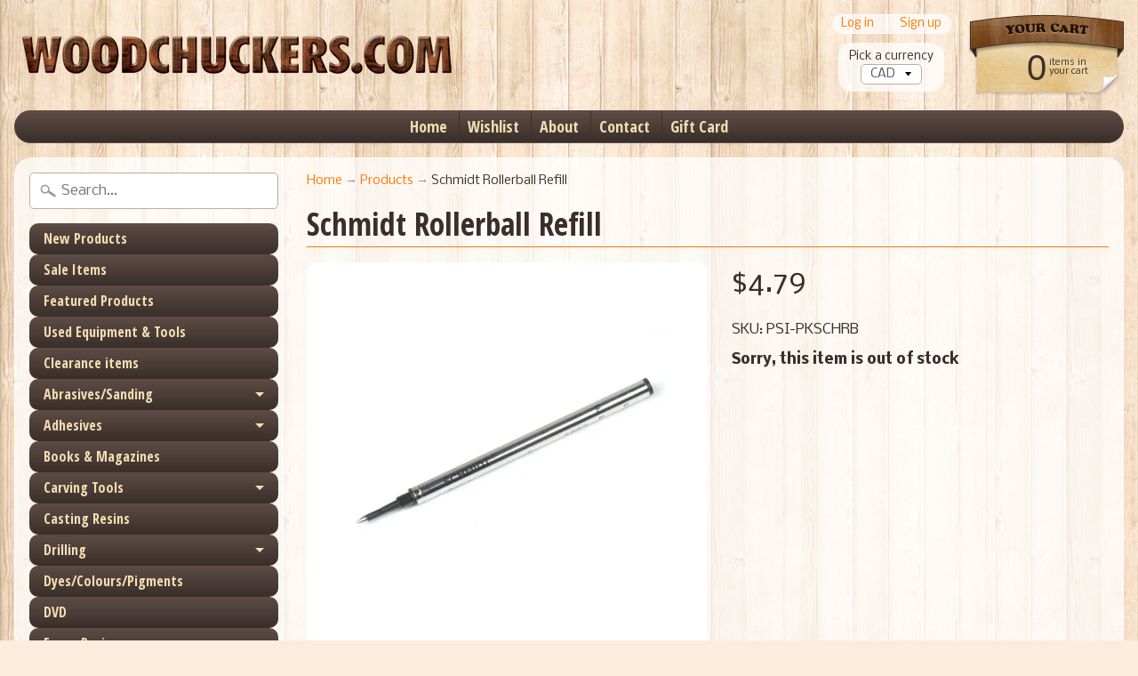

--- FILE ---
content_type: text/html; charset=utf-8
request_url: https://woodchuckers.com/products/schmidt-rollerball-refill
body_size: 19778
content:
<!DOCTYPE html>
<!--[if IE 8]> <html class="no-js lt-ie9" lang="en" > <![endif]-->
<!--[if gt IE 8]><!--> <html class="no-js" lang="en" > <!--<![endif]-->
<head>
<meta charset="utf-8" />
<meta http-equiv="X-UA-Compatible" content="IE=edge" />  
<meta name="viewport" content="width=device-width, initial-scale=1.0, height=device-height, minimum-scale=1.0, user-scalable=0">


  
  
  <link href="//fonts.googleapis.com/css?family=Nobile:400,700" rel="stylesheet" type="text/css" media="all" />


  
    
    
    <link href="//fonts.googleapis.com/css?family=Open+Sans+Condensed:400,700" rel="stylesheet" type="text/css" media="all" />
  

   
  

  
 


    <title>Schmidt Rollerball Refill | Woodchuckers.com</title> 





	
		<meta name="description" content="" />
	


<link rel="canonical" href="https://woodchuckers.com/products/schmidt-rollerball-refill" /> 
<!-- /snippets/social-meta-tags.liquid -->
<meta property="og:site_name" content="Woodchuckers.com">
<meta property="og:url" content="https://woodchuckers.com/products/schmidt-rollerball-refill">
<meta property="og:title" content="Schmidt Rollerball Refill">
<meta property="og:type" content="product">
<meta property="og:description" content="Woodchuckers.com"><meta property="og:price:amount" content="4.79">
  <meta property="og:price:currency" content="CAD"><meta property="og:image" content="http://woodchuckers.com/cdn/shop/products/702f375038be2ca71abb795de534cd6d_1024x1024.png?v=1569035003">
<meta property="og:image:secure_url" content="https://woodchuckers.com/cdn/shop/products/702f375038be2ca71abb795de534cd6d_1024x1024.png?v=1569035003">

<meta name="twitter:site" content="@">
<meta name="twitter:card" content="summary_large_image">
<meta name="twitter:title" content="Schmidt Rollerball Refill">
<meta name="twitter:description" content="Woodchuckers.com">

<link href="//woodchuckers.com/cdn/shop/t/5/assets/styles.scss.css?v=21148807184858997791697139236" rel="stylesheet" type="text/css" media="all" />  

<script>
  window.Sunrise = window.Sunrise || {};
  Sunrise.strings = {
    add_to_cart: "Add to Cart",
    sold_out: "Out of stock",
    unavailable: "Unavailable",
    money_format_json: "${{amount}}",
    money_format: "${{amount}}",
    money_with_currency_format_json: "${{amount}} CAD",
    money_with_currency_format: "${{amount}} CAD",
    shop_currency: "CAD",
    locale: "en",
    locale_json: "en",
    customer_accounts_enabled: true,
    customer_logged_in: false
  };
</script>  
  

  
<script src="//woodchuckers.com/cdn/shop/t/5/assets/vendor.js?v=54135488119201741561489780797" type="text/javascript"></script> 
<script src="//woodchuckers.com/cdn/shop/t/5/assets/theme.js?v=131441289315751777061491486546" type="text/javascript"></script> 

<script>window.performance && window.performance.mark && window.performance.mark('shopify.content_for_header.start');</script><meta id="shopify-digital-wallet" name="shopify-digital-wallet" content="/5950533/digital_wallets/dialog">
<meta name="shopify-checkout-api-token" content="0e8a59e416788d10d5e738c230272717">
<meta id="in-context-paypal-metadata" data-shop-id="5950533" data-venmo-supported="false" data-environment="production" data-locale="en_US" data-paypal-v4="true" data-currency="CAD">
<link rel="alternate" type="application/json+oembed" href="https://woodchuckers.com/products/schmidt-rollerball-refill.oembed">
<script async="async" src="/checkouts/internal/preloads.js?locale=en-CA"></script>
<link rel="preconnect" href="https://shop.app" crossorigin="anonymous">
<script async="async" src="https://shop.app/checkouts/internal/preloads.js?locale=en-CA&shop_id=5950533" crossorigin="anonymous"></script>
<script id="apple-pay-shop-capabilities" type="application/json">{"shopId":5950533,"countryCode":"CA","currencyCode":"CAD","merchantCapabilities":["supports3DS"],"merchantId":"gid:\/\/shopify\/Shop\/5950533","merchantName":"Woodchuckers.com","requiredBillingContactFields":["postalAddress","email","phone"],"requiredShippingContactFields":["postalAddress","email","phone"],"shippingType":"shipping","supportedNetworks":["visa","masterCard","amex","discover","interac","jcb"],"total":{"type":"pending","label":"Woodchuckers.com","amount":"1.00"},"shopifyPaymentsEnabled":true,"supportsSubscriptions":true}</script>
<script id="shopify-features" type="application/json">{"accessToken":"0e8a59e416788d10d5e738c230272717","betas":["rich-media-storefront-analytics"],"domain":"woodchuckers.com","predictiveSearch":true,"shopId":5950533,"locale":"en"}</script>
<script>var Shopify = Shopify || {};
Shopify.shop = "woodchuckers.myshopify.com";
Shopify.locale = "en";
Shopify.currency = {"active":"CAD","rate":"1.0"};
Shopify.country = "CA";
Shopify.theme = {"name":"Sunrise","id":170455116,"schema_name":"Sunrise","schema_version":"5.09","theme_store_id":57,"role":"main"};
Shopify.theme.handle = "null";
Shopify.theme.style = {"id":null,"handle":null};
Shopify.cdnHost = "woodchuckers.com/cdn";
Shopify.routes = Shopify.routes || {};
Shopify.routes.root = "/";</script>
<script type="module">!function(o){(o.Shopify=o.Shopify||{}).modules=!0}(window);</script>
<script>!function(o){function n(){var o=[];function n(){o.push(Array.prototype.slice.apply(arguments))}return n.q=o,n}var t=o.Shopify=o.Shopify||{};t.loadFeatures=n(),t.autoloadFeatures=n()}(window);</script>
<script>
  window.ShopifyPay = window.ShopifyPay || {};
  window.ShopifyPay.apiHost = "shop.app\/pay";
  window.ShopifyPay.redirectState = null;
</script>
<script id="shop-js-analytics" type="application/json">{"pageType":"product"}</script>
<script defer="defer" async type="module" src="//woodchuckers.com/cdn/shopifycloud/shop-js/modules/v2/client.init-shop-cart-sync_BApSsMSl.en.esm.js"></script>
<script defer="defer" async type="module" src="//woodchuckers.com/cdn/shopifycloud/shop-js/modules/v2/chunk.common_CBoos6YZ.esm.js"></script>
<script type="module">
  await import("//woodchuckers.com/cdn/shopifycloud/shop-js/modules/v2/client.init-shop-cart-sync_BApSsMSl.en.esm.js");
await import("//woodchuckers.com/cdn/shopifycloud/shop-js/modules/v2/chunk.common_CBoos6YZ.esm.js");

  window.Shopify.SignInWithShop?.initShopCartSync?.({"fedCMEnabled":true,"windoidEnabled":true});

</script>
<script>
  window.Shopify = window.Shopify || {};
  if (!window.Shopify.featureAssets) window.Shopify.featureAssets = {};
  window.Shopify.featureAssets['shop-js'] = {"shop-cart-sync":["modules/v2/client.shop-cart-sync_DJczDl9f.en.esm.js","modules/v2/chunk.common_CBoos6YZ.esm.js"],"init-fed-cm":["modules/v2/client.init-fed-cm_BzwGC0Wi.en.esm.js","modules/v2/chunk.common_CBoos6YZ.esm.js"],"init-windoid":["modules/v2/client.init-windoid_BS26ThXS.en.esm.js","modules/v2/chunk.common_CBoos6YZ.esm.js"],"shop-cash-offers":["modules/v2/client.shop-cash-offers_DthCPNIO.en.esm.js","modules/v2/chunk.common_CBoos6YZ.esm.js","modules/v2/chunk.modal_Bu1hFZFC.esm.js"],"shop-button":["modules/v2/client.shop-button_D_JX508o.en.esm.js","modules/v2/chunk.common_CBoos6YZ.esm.js"],"init-shop-email-lookup-coordinator":["modules/v2/client.init-shop-email-lookup-coordinator_DFwWcvrS.en.esm.js","modules/v2/chunk.common_CBoos6YZ.esm.js"],"shop-toast-manager":["modules/v2/client.shop-toast-manager_tEhgP2F9.en.esm.js","modules/v2/chunk.common_CBoos6YZ.esm.js"],"shop-login-button":["modules/v2/client.shop-login-button_DwLgFT0K.en.esm.js","modules/v2/chunk.common_CBoos6YZ.esm.js","modules/v2/chunk.modal_Bu1hFZFC.esm.js"],"avatar":["modules/v2/client.avatar_BTnouDA3.en.esm.js"],"init-shop-cart-sync":["modules/v2/client.init-shop-cart-sync_BApSsMSl.en.esm.js","modules/v2/chunk.common_CBoos6YZ.esm.js"],"pay-button":["modules/v2/client.pay-button_BuNmcIr_.en.esm.js","modules/v2/chunk.common_CBoos6YZ.esm.js"],"init-shop-for-new-customer-accounts":["modules/v2/client.init-shop-for-new-customer-accounts_DrjXSI53.en.esm.js","modules/v2/client.shop-login-button_DwLgFT0K.en.esm.js","modules/v2/chunk.common_CBoos6YZ.esm.js","modules/v2/chunk.modal_Bu1hFZFC.esm.js"],"init-customer-accounts-sign-up":["modules/v2/client.init-customer-accounts-sign-up_TlVCiykN.en.esm.js","modules/v2/client.shop-login-button_DwLgFT0K.en.esm.js","modules/v2/chunk.common_CBoos6YZ.esm.js","modules/v2/chunk.modal_Bu1hFZFC.esm.js"],"shop-follow-button":["modules/v2/client.shop-follow-button_C5D3XtBb.en.esm.js","modules/v2/chunk.common_CBoos6YZ.esm.js","modules/v2/chunk.modal_Bu1hFZFC.esm.js"],"checkout-modal":["modules/v2/client.checkout-modal_8TC_1FUY.en.esm.js","modules/v2/chunk.common_CBoos6YZ.esm.js","modules/v2/chunk.modal_Bu1hFZFC.esm.js"],"init-customer-accounts":["modules/v2/client.init-customer-accounts_C0Oh2ljF.en.esm.js","modules/v2/client.shop-login-button_DwLgFT0K.en.esm.js","modules/v2/chunk.common_CBoos6YZ.esm.js","modules/v2/chunk.modal_Bu1hFZFC.esm.js"],"lead-capture":["modules/v2/client.lead-capture_Cq0gfm7I.en.esm.js","modules/v2/chunk.common_CBoos6YZ.esm.js","modules/v2/chunk.modal_Bu1hFZFC.esm.js"],"shop-login":["modules/v2/client.shop-login_BmtnoEUo.en.esm.js","modules/v2/chunk.common_CBoos6YZ.esm.js","modules/v2/chunk.modal_Bu1hFZFC.esm.js"],"payment-terms":["modules/v2/client.payment-terms_BHOWV7U_.en.esm.js","modules/v2/chunk.common_CBoos6YZ.esm.js","modules/v2/chunk.modal_Bu1hFZFC.esm.js"]};
</script>
<script>(function() {
  var isLoaded = false;
  function asyncLoad() {
    if (isLoaded) return;
    isLoaded = true;
    var urls = ["https:\/\/wishlists-scripts.esc-apps-cdn.com\/woodchuckers.myshopify.com.js?shop=woodchuckers.myshopify.com"];
    for (var i = 0; i < urls.length; i++) {
      var s = document.createElement('script');
      s.type = 'text/javascript';
      s.async = true;
      s.src = urls[i];
      var x = document.getElementsByTagName('script')[0];
      x.parentNode.insertBefore(s, x);
    }
  };
  if(window.attachEvent) {
    window.attachEvent('onload', asyncLoad);
  } else {
    window.addEventListener('load', asyncLoad, false);
  }
})();</script>
<script id="__st">var __st={"a":5950533,"offset":-18000,"reqid":"f4c78cc9-23d9-49bf-9120-fd0b5a75a7fe-1768882023","pageurl":"woodchuckers.com\/products\/schmidt-rollerball-refill","u":"fca0c16592cf","p":"product","rtyp":"product","rid":165285888025};</script>
<script>window.ShopifyPaypalV4VisibilityTracking = true;</script>
<script id="captcha-bootstrap">!function(){'use strict';const t='contact',e='account',n='new_comment',o=[[t,t],['blogs',n],['comments',n],[t,'customer']],c=[[e,'customer_login'],[e,'guest_login'],[e,'recover_customer_password'],[e,'create_customer']],r=t=>t.map((([t,e])=>`form[action*='/${t}']:not([data-nocaptcha='true']) input[name='form_type'][value='${e}']`)).join(','),a=t=>()=>t?[...document.querySelectorAll(t)].map((t=>t.form)):[];function s(){const t=[...o],e=r(t);return a(e)}const i='password',u='form_key',d=['recaptcha-v3-token','g-recaptcha-response','h-captcha-response',i],f=()=>{try{return window.sessionStorage}catch{return}},m='__shopify_v',_=t=>t.elements[u];function p(t,e,n=!1){try{const o=window.sessionStorage,c=JSON.parse(o.getItem(e)),{data:r}=function(t){const{data:e,action:n}=t;return t[m]||n?{data:e,action:n}:{data:t,action:n}}(c);for(const[e,n]of Object.entries(r))t.elements[e]&&(t.elements[e].value=n);n&&o.removeItem(e)}catch(o){console.error('form repopulation failed',{error:o})}}const l='form_type',E='cptcha';function T(t){t.dataset[E]=!0}const w=window,h=w.document,L='Shopify',v='ce_forms',y='captcha';let A=!1;((t,e)=>{const n=(g='f06e6c50-85a8-45c8-87d0-21a2b65856fe',I='https://cdn.shopify.com/shopifycloud/storefront-forms-hcaptcha/ce_storefront_forms_captcha_hcaptcha.v1.5.2.iife.js',D={infoText:'Protected by hCaptcha',privacyText:'Privacy',termsText:'Terms'},(t,e,n)=>{const o=w[L][v],c=o.bindForm;if(c)return c(t,g,e,D).then(n);var r;o.q.push([[t,g,e,D],n]),r=I,A||(h.body.append(Object.assign(h.createElement('script'),{id:'captcha-provider',async:!0,src:r})),A=!0)});var g,I,D;w[L]=w[L]||{},w[L][v]=w[L][v]||{},w[L][v].q=[],w[L][y]=w[L][y]||{},w[L][y].protect=function(t,e){n(t,void 0,e),T(t)},Object.freeze(w[L][y]),function(t,e,n,w,h,L){const[v,y,A,g]=function(t,e,n){const i=e?o:[],u=t?c:[],d=[...i,...u],f=r(d),m=r(i),_=r(d.filter((([t,e])=>n.includes(e))));return[a(f),a(m),a(_),s()]}(w,h,L),I=t=>{const e=t.target;return e instanceof HTMLFormElement?e:e&&e.form},D=t=>v().includes(t);t.addEventListener('submit',(t=>{const e=I(t);if(!e)return;const n=D(e)&&!e.dataset.hcaptchaBound&&!e.dataset.recaptchaBound,o=_(e),c=g().includes(e)&&(!o||!o.value);(n||c)&&t.preventDefault(),c&&!n&&(function(t){try{if(!f())return;!function(t){const e=f();if(!e)return;const n=_(t);if(!n)return;const o=n.value;o&&e.removeItem(o)}(t);const e=Array.from(Array(32),(()=>Math.random().toString(36)[2])).join('');!function(t,e){_(t)||t.append(Object.assign(document.createElement('input'),{type:'hidden',name:u})),t.elements[u].value=e}(t,e),function(t,e){const n=f();if(!n)return;const o=[...t.querySelectorAll(`input[type='${i}']`)].map((({name:t})=>t)),c=[...d,...o],r={};for(const[a,s]of new FormData(t).entries())c.includes(a)||(r[a]=s);n.setItem(e,JSON.stringify({[m]:1,action:t.action,data:r}))}(t,e)}catch(e){console.error('failed to persist form',e)}}(e),e.submit())}));const S=(t,e)=>{t&&!t.dataset[E]&&(n(t,e.some((e=>e===t))),T(t))};for(const o of['focusin','change'])t.addEventListener(o,(t=>{const e=I(t);D(e)&&S(e,y())}));const B=e.get('form_key'),M=e.get(l),P=B&&M;t.addEventListener('DOMContentLoaded',(()=>{const t=y();if(P)for(const e of t)e.elements[l].value===M&&p(e,B);[...new Set([...A(),...v().filter((t=>'true'===t.dataset.shopifyCaptcha))])].forEach((e=>S(e,t)))}))}(h,new URLSearchParams(w.location.search),n,t,e,['guest_login'])})(!0,!0)}();</script>
<script integrity="sha256-4kQ18oKyAcykRKYeNunJcIwy7WH5gtpwJnB7kiuLZ1E=" data-source-attribution="shopify.loadfeatures" defer="defer" src="//woodchuckers.com/cdn/shopifycloud/storefront/assets/storefront/load_feature-a0a9edcb.js" crossorigin="anonymous"></script>
<script crossorigin="anonymous" defer="defer" src="//woodchuckers.com/cdn/shopifycloud/storefront/assets/shopify_pay/storefront-65b4c6d7.js?v=20250812"></script>
<script data-source-attribution="shopify.dynamic_checkout.dynamic.init">var Shopify=Shopify||{};Shopify.PaymentButton=Shopify.PaymentButton||{isStorefrontPortableWallets:!0,init:function(){window.Shopify.PaymentButton.init=function(){};var t=document.createElement("script");t.src="https://woodchuckers.com/cdn/shopifycloud/portable-wallets/latest/portable-wallets.en.js",t.type="module",document.head.appendChild(t)}};
</script>
<script data-source-attribution="shopify.dynamic_checkout.buyer_consent">
  function portableWalletsHideBuyerConsent(e){var t=document.getElementById("shopify-buyer-consent"),n=document.getElementById("shopify-subscription-policy-button");t&&n&&(t.classList.add("hidden"),t.setAttribute("aria-hidden","true"),n.removeEventListener("click",e))}function portableWalletsShowBuyerConsent(e){var t=document.getElementById("shopify-buyer-consent"),n=document.getElementById("shopify-subscription-policy-button");t&&n&&(t.classList.remove("hidden"),t.removeAttribute("aria-hidden"),n.addEventListener("click",e))}window.Shopify?.PaymentButton&&(window.Shopify.PaymentButton.hideBuyerConsent=portableWalletsHideBuyerConsent,window.Shopify.PaymentButton.showBuyerConsent=portableWalletsShowBuyerConsent);
</script>
<script data-source-attribution="shopify.dynamic_checkout.cart.bootstrap">document.addEventListener("DOMContentLoaded",(function(){function t(){return document.querySelector("shopify-accelerated-checkout-cart, shopify-accelerated-checkout")}if(t())Shopify.PaymentButton.init();else{new MutationObserver((function(e,n){t()&&(Shopify.PaymentButton.init(),n.disconnect())})).observe(document.body,{childList:!0,subtree:!0})}}));
</script>
<link id="shopify-accelerated-checkout-styles" rel="stylesheet" media="screen" href="https://woodchuckers.com/cdn/shopifycloud/portable-wallets/latest/accelerated-checkout-backwards-compat.css" crossorigin="anonymous">
<style id="shopify-accelerated-checkout-cart">
        #shopify-buyer-consent {
  margin-top: 1em;
  display: inline-block;
  width: 100%;
}

#shopify-buyer-consent.hidden {
  display: none;
}

#shopify-subscription-policy-button {
  background: none;
  border: none;
  padding: 0;
  text-decoration: underline;
  font-size: inherit;
  cursor: pointer;
}

#shopify-subscription-policy-button::before {
  box-shadow: none;
}

      </style>

<script>window.performance && window.performance.mark && window.performance.mark('shopify.content_for_header.end');</script>

  <script>var BOLD = BOLD || {};
    BOLD.products = BOLD.products || {};
    BOLD.variant_lookup = BOLD.variant_lookup || {};BOLD.variant_lookup[1325297303577] ="schmidt-rollerball-refill";BOLD.products["schmidt-rollerball-refill"] ={"id":165285888025,"title":"Schmidt Rollerball Refill","handle":"schmidt-rollerball-refill","description":null,"published_at":"2018-01-11T10:10:49","created_at":"2018-01-11T10:10:49","vendor":"PSI Woodworking Products","type":"Pen Accessories - Refills","tags":[],"price":479,"price_min":479,"price_max":479,"price_varies":false,"compare_at_price":null,"compare_at_price_min":0,"compare_at_price_max":0,"compare_at_price_varies":false,"all_variant_ids":[1325297303577],"variants":[{"id":1325297303577,"product_id":165285888025,"product_handle":"schmidt-rollerball-refill","title":"Default","option1":"Default","option2":null,"option3":null,"sku":"PSI-PKSCHRB","requires_shipping":true,"taxable":true,"featured_image":null,"image_id":null,"available":false,"name":"Schmidt Rollerball Refill - Default","options":["Default"],"price":479,"weight":20,"compare_at_price":null,"inventory_quantity":0,"inventory_management":"shopify","inventory_policy":"deny","inventory_in_cart":0,"inventory_remaining":0,"incoming":false,"next_incoming_date":null,"taxable":true,"barcode":"2100000135196"}],"available":false,"images":["\/\/woodchuckers.com\/cdn\/shop\/products\/702f375038be2ca71abb795de534cd6d.png?v=1569035003"],"featured_image":"\/\/woodchuckers.com\/cdn\/shop\/products\/702f375038be2ca71abb795de534cd6d.png?v=1569035003","options":["Title"],"url":"\/products\/schmidt-rollerball-refill"}</script>

<script>window.BOLD = window.BOLD || {};
    window.BOLD.common = window.BOLD.common || {};
    window.BOLD.common.Shopify = window.BOLD.common.Shopify || {};
    window.BOLD.common.Shopify.shop = {
      domain: 'woodchuckers.com',
      permanent_domain: 'woodchuckers.myshopify.com',
      url: 'https://woodchuckers.com',
      secure_url: 'https://woodchuckers.com',
      money_format: "${{amount}}",
      currency: "CAD"
    };
    window.BOLD.common.Shopify.customer = {
      id: null,
      tags: null,
    };
    window.BOLD.common.Shopify.cart = {"note":null,"attributes":{},"original_total_price":0,"total_price":0,"total_discount":0,"total_weight":0.0,"item_count":0,"items":[],"requires_shipping":false,"currency":"CAD","items_subtotal_price":0,"cart_level_discount_applications":[],"checkout_charge_amount":0};
    window.BOLD.common.template = 'product';window.BOLD.common.Shopify.formatMoney = function(money, format) {
        function n(t, e) {
            return "undefined" == typeof t ? e : t
        }
        function r(t, e, r, i) {
            if (e = n(e, 2),
                r = n(r, ","),
                i = n(i, "."),
            isNaN(t) || null == t)
                return 0;
            t = (t / 100).toFixed(e);
            var o = t.split(".")
                , a = o[0].replace(/(\d)(?=(\d\d\d)+(?!\d))/g, "$1" + r)
                , s = o[1] ? i + o[1] : "";
            return a + s
        }
        "string" == typeof money && (money = money.replace(".", ""));
        var i = ""
            , o = /\{\{\s*(\w+)\s*\}\}/
            , a = format || window.BOLD.common.Shopify.shop.money_format || window.Shopify.money_format || "$ {{ amount }}";
        switch (a.match(o)[1]) {
            case "amount":
                i = r(money, 2, ",", ".");
                break;
            case "amount_no_decimals":
                i = r(money, 0, ",", ".");
                break;
            case "amount_with_comma_separator":
                i = r(money, 2, ".", ",");
                break;
            case "amount_no_decimals_with_comma_separator":
                i = r(money, 0, ".", ",");
                break;
            case "amount_with_space_separator":
                i = r(money, 2, " ", ",");
                break;
            case "amount_no_decimals_with_space_separator":
                i = r(money, 0, " ", ",");
                break;
            case "amount_with_apostrophe_separator":
                i = r(money, 2, "'", ".");
                break;
        }
        return a.replace(o, i);
    };
    window.BOLD.common.Shopify.saveProduct = function (handle, product) {
      if (typeof handle === 'string' && typeof window.BOLD.common.Shopify.products[handle] === 'undefined') {
        if (typeof product === 'number') {
          window.BOLD.common.Shopify.handles[product] = handle;
          product = { id: product };
        }
        window.BOLD.common.Shopify.products[handle] = product;
      }
    };
    window.BOLD.common.Shopify.saveVariant = function (variant_id, variant) {
      if (typeof variant_id === 'number' && typeof window.BOLD.common.Shopify.variants[variant_id] === 'undefined') {
        window.BOLD.common.Shopify.variants[variant_id] = variant;
      }
    };window.BOLD.common.Shopify.products = window.BOLD.common.Shopify.products || {};
    window.BOLD.common.Shopify.variants = window.BOLD.common.Shopify.variants || {};
    window.BOLD.common.Shopify.handles = window.BOLD.common.Shopify.handles || {};window.BOLD.common.Shopify.handle = "schmidt-rollerball-refill"
window.BOLD.common.Shopify.saveProduct("schmidt-rollerball-refill", 165285888025);window.BOLD.common.Shopify.saveVariant(1325297303577, { product_id: 165285888025, product_handle: "schmidt-rollerball-refill", price: 479, group_id: '', csp_metafield: {}});window.BOLD.apps_installed = {"Product Options":2,"Product Upsell":3} || {};window.BOLD.common.Shopify.metafields = window.BOLD.common.Shopify.metafields || {};window.BOLD.common.Shopify.metafields["bold_rp"] = {};window.BOLD.common.Shopify.metafields["bold_csp_defaults"] = {};window.BOLD.common.cacheParams = window.BOLD.common.cacheParams || {};
    window.BOLD.common.cacheParams.options = 1667941128;
</script>

<script>
    window.BOLD.common.cacheParams.options = 1768400466;
</script>
<link href="//woodchuckers.com/cdn/shop/t/5/assets/bold-options.css?v=123160307633435409531529077339" rel="stylesheet" type="text/css" media="all" />
<script defer src="https://options.shopapps.site/js/options.js"></script>
<script>
</script>
<link href="//woodchuckers.com/cdn/shop/t/5/assets/bold-upsell.css?v=51915886505602322711542121618" rel="stylesheet" type="text/css" media="all" />
<link href="//woodchuckers.com/cdn/shop/t/5/assets/bold-upsell-custom.css?v=157476255988720460371512140087" rel="stylesheet" type="text/css" media="all" /><link href="//woodchuckers.com/cdn/shop/t/5/assets/bold.scss.css?v=5963604082774773701527262118" rel="stylesheet" type="text/css" media="all" />

<link href="https://monorail-edge.shopifysvc.com" rel="dns-prefetch">
<script>(function(){if ("sendBeacon" in navigator && "performance" in window) {try {var session_token_from_headers = performance.getEntriesByType('navigation')[0].serverTiming.find(x => x.name == '_s').description;} catch {var session_token_from_headers = undefined;}var session_cookie_matches = document.cookie.match(/_shopify_s=([^;]*)/);var session_token_from_cookie = session_cookie_matches && session_cookie_matches.length === 2 ? session_cookie_matches[1] : "";var session_token = session_token_from_headers || session_token_from_cookie || "";function handle_abandonment_event(e) {var entries = performance.getEntries().filter(function(entry) {return /monorail-edge.shopifysvc.com/.test(entry.name);});if (!window.abandonment_tracked && entries.length === 0) {window.abandonment_tracked = true;var currentMs = Date.now();var navigation_start = performance.timing.navigationStart;var payload = {shop_id: 5950533,url: window.location.href,navigation_start,duration: currentMs - navigation_start,session_token,page_type: "product"};window.navigator.sendBeacon("https://monorail-edge.shopifysvc.com/v1/produce", JSON.stringify({schema_id: "online_store_buyer_site_abandonment/1.1",payload: payload,metadata: {event_created_at_ms: currentMs,event_sent_at_ms: currentMs}}));}}window.addEventListener('pagehide', handle_abandonment_event);}}());</script>
<script id="web-pixels-manager-setup">(function e(e,d,r,n,o){if(void 0===o&&(o={}),!Boolean(null===(a=null===(i=window.Shopify)||void 0===i?void 0:i.analytics)||void 0===a?void 0:a.replayQueue)){var i,a;window.Shopify=window.Shopify||{};var t=window.Shopify;t.analytics=t.analytics||{};var s=t.analytics;s.replayQueue=[],s.publish=function(e,d,r){return s.replayQueue.push([e,d,r]),!0};try{self.performance.mark("wpm:start")}catch(e){}var l=function(){var e={modern:/Edge?\/(1{2}[4-9]|1[2-9]\d|[2-9]\d{2}|\d{4,})\.\d+(\.\d+|)|Firefox\/(1{2}[4-9]|1[2-9]\d|[2-9]\d{2}|\d{4,})\.\d+(\.\d+|)|Chrom(ium|e)\/(9{2}|\d{3,})\.\d+(\.\d+|)|(Maci|X1{2}).+ Version\/(15\.\d+|(1[6-9]|[2-9]\d|\d{3,})\.\d+)([,.]\d+|)( \(\w+\)|)( Mobile\/\w+|) Safari\/|Chrome.+OPR\/(9{2}|\d{3,})\.\d+\.\d+|(CPU[ +]OS|iPhone[ +]OS|CPU[ +]iPhone|CPU IPhone OS|CPU iPad OS)[ +]+(15[._]\d+|(1[6-9]|[2-9]\d|\d{3,})[._]\d+)([._]\d+|)|Android:?[ /-](13[3-9]|1[4-9]\d|[2-9]\d{2}|\d{4,})(\.\d+|)(\.\d+|)|Android.+Firefox\/(13[5-9]|1[4-9]\d|[2-9]\d{2}|\d{4,})\.\d+(\.\d+|)|Android.+Chrom(ium|e)\/(13[3-9]|1[4-9]\d|[2-9]\d{2}|\d{4,})\.\d+(\.\d+|)|SamsungBrowser\/([2-9]\d|\d{3,})\.\d+/,legacy:/Edge?\/(1[6-9]|[2-9]\d|\d{3,})\.\d+(\.\d+|)|Firefox\/(5[4-9]|[6-9]\d|\d{3,})\.\d+(\.\d+|)|Chrom(ium|e)\/(5[1-9]|[6-9]\d|\d{3,})\.\d+(\.\d+|)([\d.]+$|.*Safari\/(?![\d.]+ Edge\/[\d.]+$))|(Maci|X1{2}).+ Version\/(10\.\d+|(1[1-9]|[2-9]\d|\d{3,})\.\d+)([,.]\d+|)( \(\w+\)|)( Mobile\/\w+|) Safari\/|Chrome.+OPR\/(3[89]|[4-9]\d|\d{3,})\.\d+\.\d+|(CPU[ +]OS|iPhone[ +]OS|CPU[ +]iPhone|CPU IPhone OS|CPU iPad OS)[ +]+(10[._]\d+|(1[1-9]|[2-9]\d|\d{3,})[._]\d+)([._]\d+|)|Android:?[ /-](13[3-9]|1[4-9]\d|[2-9]\d{2}|\d{4,})(\.\d+|)(\.\d+|)|Mobile Safari.+OPR\/([89]\d|\d{3,})\.\d+\.\d+|Android.+Firefox\/(13[5-9]|1[4-9]\d|[2-9]\d{2}|\d{4,})\.\d+(\.\d+|)|Android.+Chrom(ium|e)\/(13[3-9]|1[4-9]\d|[2-9]\d{2}|\d{4,})\.\d+(\.\d+|)|Android.+(UC? ?Browser|UCWEB|U3)[ /]?(15\.([5-9]|\d{2,})|(1[6-9]|[2-9]\d|\d{3,})\.\d+)\.\d+|SamsungBrowser\/(5\.\d+|([6-9]|\d{2,})\.\d+)|Android.+MQ{2}Browser\/(14(\.(9|\d{2,})|)|(1[5-9]|[2-9]\d|\d{3,})(\.\d+|))(\.\d+|)|K[Aa][Ii]OS\/(3\.\d+|([4-9]|\d{2,})\.\d+)(\.\d+|)/},d=e.modern,r=e.legacy,n=navigator.userAgent;return n.match(d)?"modern":n.match(r)?"legacy":"unknown"}(),u="modern"===l?"modern":"legacy",c=(null!=n?n:{modern:"",legacy:""})[u],f=function(e){return[e.baseUrl,"/wpm","/b",e.hashVersion,"modern"===e.buildTarget?"m":"l",".js"].join("")}({baseUrl:d,hashVersion:r,buildTarget:u}),m=function(e){var d=e.version,r=e.bundleTarget,n=e.surface,o=e.pageUrl,i=e.monorailEndpoint;return{emit:function(e){var a=e.status,t=e.errorMsg,s=(new Date).getTime(),l=JSON.stringify({metadata:{event_sent_at_ms:s},events:[{schema_id:"web_pixels_manager_load/3.1",payload:{version:d,bundle_target:r,page_url:o,status:a,surface:n,error_msg:t},metadata:{event_created_at_ms:s}}]});if(!i)return console&&console.warn&&console.warn("[Web Pixels Manager] No Monorail endpoint provided, skipping logging."),!1;try{return self.navigator.sendBeacon.bind(self.navigator)(i,l)}catch(e){}var u=new XMLHttpRequest;try{return u.open("POST",i,!0),u.setRequestHeader("Content-Type","text/plain"),u.send(l),!0}catch(e){return console&&console.warn&&console.warn("[Web Pixels Manager] Got an unhandled error while logging to Monorail."),!1}}}}({version:r,bundleTarget:l,surface:e.surface,pageUrl:self.location.href,monorailEndpoint:e.monorailEndpoint});try{o.browserTarget=l,function(e){var d=e.src,r=e.async,n=void 0===r||r,o=e.onload,i=e.onerror,a=e.sri,t=e.scriptDataAttributes,s=void 0===t?{}:t,l=document.createElement("script"),u=document.querySelector("head"),c=document.querySelector("body");if(l.async=n,l.src=d,a&&(l.integrity=a,l.crossOrigin="anonymous"),s)for(var f in s)if(Object.prototype.hasOwnProperty.call(s,f))try{l.dataset[f]=s[f]}catch(e){}if(o&&l.addEventListener("load",o),i&&l.addEventListener("error",i),u)u.appendChild(l);else{if(!c)throw new Error("Did not find a head or body element to append the script");c.appendChild(l)}}({src:f,async:!0,onload:function(){if(!function(){var e,d;return Boolean(null===(d=null===(e=window.Shopify)||void 0===e?void 0:e.analytics)||void 0===d?void 0:d.initialized)}()){var d=window.webPixelsManager.init(e)||void 0;if(d){var r=window.Shopify.analytics;r.replayQueue.forEach((function(e){var r=e[0],n=e[1],o=e[2];d.publishCustomEvent(r,n,o)})),r.replayQueue=[],r.publish=d.publishCustomEvent,r.visitor=d.visitor,r.initialized=!0}}},onerror:function(){return m.emit({status:"failed",errorMsg:"".concat(f," has failed to load")})},sri:function(e){var d=/^sha384-[A-Za-z0-9+/=]+$/;return"string"==typeof e&&d.test(e)}(c)?c:"",scriptDataAttributes:o}),m.emit({status:"loading"})}catch(e){m.emit({status:"failed",errorMsg:(null==e?void 0:e.message)||"Unknown error"})}}})({shopId: 5950533,storefrontBaseUrl: "https://woodchuckers.com",extensionsBaseUrl: "https://extensions.shopifycdn.com/cdn/shopifycloud/web-pixels-manager",monorailEndpoint: "https://monorail-edge.shopifysvc.com/unstable/produce_batch",surface: "storefront-renderer",enabledBetaFlags: ["2dca8a86"],webPixelsConfigList: [{"id":"150536499","eventPayloadVersion":"v1","runtimeContext":"LAX","scriptVersion":"1","type":"CUSTOM","privacyPurposes":["ANALYTICS"],"name":"Google Analytics tag (migrated)"},{"id":"shopify-app-pixel","configuration":"{}","eventPayloadVersion":"v1","runtimeContext":"STRICT","scriptVersion":"0450","apiClientId":"shopify-pixel","type":"APP","privacyPurposes":["ANALYTICS","MARKETING"]},{"id":"shopify-custom-pixel","eventPayloadVersion":"v1","runtimeContext":"LAX","scriptVersion":"0450","apiClientId":"shopify-pixel","type":"CUSTOM","privacyPurposes":["ANALYTICS","MARKETING"]}],isMerchantRequest: false,initData: {"shop":{"name":"Woodchuckers.com","paymentSettings":{"currencyCode":"CAD"},"myshopifyDomain":"woodchuckers.myshopify.com","countryCode":"CA","storefrontUrl":"https:\/\/woodchuckers.com"},"customer":null,"cart":null,"checkout":null,"productVariants":[{"price":{"amount":4.79,"currencyCode":"CAD"},"product":{"title":"Schmidt Rollerball Refill","vendor":"PSI Woodworking Products","id":"165285888025","untranslatedTitle":"Schmidt Rollerball Refill","url":"\/products\/schmidt-rollerball-refill","type":"Pen Accessories - Refills"},"id":"1325297303577","image":{"src":"\/\/woodchuckers.com\/cdn\/shop\/products\/702f375038be2ca71abb795de534cd6d.png?v=1569035003"},"sku":"PSI-PKSCHRB","title":"Default","untranslatedTitle":"Default"}],"purchasingCompany":null},},"https://woodchuckers.com/cdn","fcfee988w5aeb613cpc8e4bc33m6693e112",{"modern":"","legacy":""},{"shopId":"5950533","storefrontBaseUrl":"https:\/\/woodchuckers.com","extensionBaseUrl":"https:\/\/extensions.shopifycdn.com\/cdn\/shopifycloud\/web-pixels-manager","surface":"storefront-renderer","enabledBetaFlags":"[\"2dca8a86\"]","isMerchantRequest":"false","hashVersion":"fcfee988w5aeb613cpc8e4bc33m6693e112","publish":"custom","events":"[[\"page_viewed\",{}],[\"product_viewed\",{\"productVariant\":{\"price\":{\"amount\":4.79,\"currencyCode\":\"CAD\"},\"product\":{\"title\":\"Schmidt Rollerball Refill\",\"vendor\":\"PSI Woodworking Products\",\"id\":\"165285888025\",\"untranslatedTitle\":\"Schmidt Rollerball Refill\",\"url\":\"\/products\/schmidt-rollerball-refill\",\"type\":\"Pen Accessories - Refills\"},\"id\":\"1325297303577\",\"image\":{\"src\":\"\/\/woodchuckers.com\/cdn\/shop\/products\/702f375038be2ca71abb795de534cd6d.png?v=1569035003\"},\"sku\":\"PSI-PKSCHRB\",\"title\":\"Default\",\"untranslatedTitle\":\"Default\"}}]]"});</script><script>
  window.ShopifyAnalytics = window.ShopifyAnalytics || {};
  window.ShopifyAnalytics.meta = window.ShopifyAnalytics.meta || {};
  window.ShopifyAnalytics.meta.currency = 'CAD';
  var meta = {"product":{"id":165285888025,"gid":"gid:\/\/shopify\/Product\/165285888025","vendor":"PSI Woodworking Products","type":"Pen Accessories - Refills","handle":"schmidt-rollerball-refill","variants":[{"id":1325297303577,"price":479,"name":"Schmidt Rollerball Refill","public_title":null,"sku":"PSI-PKSCHRB"}],"remote":false},"page":{"pageType":"product","resourceType":"product","resourceId":165285888025,"requestId":"f4c78cc9-23d9-49bf-9120-fd0b5a75a7fe-1768882023"}};
  for (var attr in meta) {
    window.ShopifyAnalytics.meta[attr] = meta[attr];
  }
</script>
<script class="analytics">
  (function () {
    var customDocumentWrite = function(content) {
      var jquery = null;

      if (window.jQuery) {
        jquery = window.jQuery;
      } else if (window.Checkout && window.Checkout.$) {
        jquery = window.Checkout.$;
      }

      if (jquery) {
        jquery('body').append(content);
      }
    };

    var hasLoggedConversion = function(token) {
      if (token) {
        return document.cookie.indexOf('loggedConversion=' + token) !== -1;
      }
      return false;
    }

    var setCookieIfConversion = function(token) {
      if (token) {
        var twoMonthsFromNow = new Date(Date.now());
        twoMonthsFromNow.setMonth(twoMonthsFromNow.getMonth() + 2);

        document.cookie = 'loggedConversion=' + token + '; expires=' + twoMonthsFromNow;
      }
    }

    var trekkie = window.ShopifyAnalytics.lib = window.trekkie = window.trekkie || [];
    if (trekkie.integrations) {
      return;
    }
    trekkie.methods = [
      'identify',
      'page',
      'ready',
      'track',
      'trackForm',
      'trackLink'
    ];
    trekkie.factory = function(method) {
      return function() {
        var args = Array.prototype.slice.call(arguments);
        args.unshift(method);
        trekkie.push(args);
        return trekkie;
      };
    };
    for (var i = 0; i < trekkie.methods.length; i++) {
      var key = trekkie.methods[i];
      trekkie[key] = trekkie.factory(key);
    }
    trekkie.load = function(config) {
      trekkie.config = config || {};
      trekkie.config.initialDocumentCookie = document.cookie;
      var first = document.getElementsByTagName('script')[0];
      var script = document.createElement('script');
      script.type = 'text/javascript';
      script.onerror = function(e) {
        var scriptFallback = document.createElement('script');
        scriptFallback.type = 'text/javascript';
        scriptFallback.onerror = function(error) {
                var Monorail = {
      produce: function produce(monorailDomain, schemaId, payload) {
        var currentMs = new Date().getTime();
        var event = {
          schema_id: schemaId,
          payload: payload,
          metadata: {
            event_created_at_ms: currentMs,
            event_sent_at_ms: currentMs
          }
        };
        return Monorail.sendRequest("https://" + monorailDomain + "/v1/produce", JSON.stringify(event));
      },
      sendRequest: function sendRequest(endpointUrl, payload) {
        // Try the sendBeacon API
        if (window && window.navigator && typeof window.navigator.sendBeacon === 'function' && typeof window.Blob === 'function' && !Monorail.isIos12()) {
          var blobData = new window.Blob([payload], {
            type: 'text/plain'
          });

          if (window.navigator.sendBeacon(endpointUrl, blobData)) {
            return true;
          } // sendBeacon was not successful

        } // XHR beacon

        var xhr = new XMLHttpRequest();

        try {
          xhr.open('POST', endpointUrl);
          xhr.setRequestHeader('Content-Type', 'text/plain');
          xhr.send(payload);
        } catch (e) {
          console.log(e);
        }

        return false;
      },
      isIos12: function isIos12() {
        return window.navigator.userAgent.lastIndexOf('iPhone; CPU iPhone OS 12_') !== -1 || window.navigator.userAgent.lastIndexOf('iPad; CPU OS 12_') !== -1;
      }
    };
    Monorail.produce('monorail-edge.shopifysvc.com',
      'trekkie_storefront_load_errors/1.1',
      {shop_id: 5950533,
      theme_id: 170455116,
      app_name: "storefront",
      context_url: window.location.href,
      source_url: "//woodchuckers.com/cdn/s/trekkie.storefront.cd680fe47e6c39ca5d5df5f0a32d569bc48c0f27.min.js"});

        };
        scriptFallback.async = true;
        scriptFallback.src = '//woodchuckers.com/cdn/s/trekkie.storefront.cd680fe47e6c39ca5d5df5f0a32d569bc48c0f27.min.js';
        first.parentNode.insertBefore(scriptFallback, first);
      };
      script.async = true;
      script.src = '//woodchuckers.com/cdn/s/trekkie.storefront.cd680fe47e6c39ca5d5df5f0a32d569bc48c0f27.min.js';
      first.parentNode.insertBefore(script, first);
    };
    trekkie.load(
      {"Trekkie":{"appName":"storefront","development":false,"defaultAttributes":{"shopId":5950533,"isMerchantRequest":null,"themeId":170455116,"themeCityHash":"10284664280263916195","contentLanguage":"en","currency":"CAD","eventMetadataId":"fc6fc3cc-de11-480a-b620-8e54e0f8fa28"},"isServerSideCookieWritingEnabled":true,"monorailRegion":"shop_domain","enabledBetaFlags":["65f19447"]},"Session Attribution":{},"S2S":{"facebookCapiEnabled":false,"source":"trekkie-storefront-renderer","apiClientId":580111}}
    );

    var loaded = false;
    trekkie.ready(function() {
      if (loaded) return;
      loaded = true;

      window.ShopifyAnalytics.lib = window.trekkie;

      var originalDocumentWrite = document.write;
      document.write = customDocumentWrite;
      try { window.ShopifyAnalytics.merchantGoogleAnalytics.call(this); } catch(error) {};
      document.write = originalDocumentWrite;

      window.ShopifyAnalytics.lib.page(null,{"pageType":"product","resourceType":"product","resourceId":165285888025,"requestId":"f4c78cc9-23d9-49bf-9120-fd0b5a75a7fe-1768882023","shopifyEmitted":true});

      var match = window.location.pathname.match(/checkouts\/(.+)\/(thank_you|post_purchase)/)
      var token = match? match[1]: undefined;
      if (!hasLoggedConversion(token)) {
        setCookieIfConversion(token);
        window.ShopifyAnalytics.lib.track("Viewed Product",{"currency":"CAD","variantId":1325297303577,"productId":165285888025,"productGid":"gid:\/\/shopify\/Product\/165285888025","name":"Schmidt Rollerball Refill","price":"4.79","sku":"PSI-PKSCHRB","brand":"PSI Woodworking Products","variant":null,"category":"Pen Accessories - Refills","nonInteraction":true,"remote":false},undefined,undefined,{"shopifyEmitted":true});
      window.ShopifyAnalytics.lib.track("monorail:\/\/trekkie_storefront_viewed_product\/1.1",{"currency":"CAD","variantId":1325297303577,"productId":165285888025,"productGid":"gid:\/\/shopify\/Product\/165285888025","name":"Schmidt Rollerball Refill","price":"4.79","sku":"PSI-PKSCHRB","brand":"PSI Woodworking Products","variant":null,"category":"Pen Accessories - Refills","nonInteraction":true,"remote":false,"referer":"https:\/\/woodchuckers.com\/products\/schmidt-rollerball-refill"});
      }
    });


        var eventsListenerScript = document.createElement('script');
        eventsListenerScript.async = true;
        eventsListenerScript.src = "//woodchuckers.com/cdn/shopifycloud/storefront/assets/shop_events_listener-3da45d37.js";
        document.getElementsByTagName('head')[0].appendChild(eventsListenerScript);

})();</script>
  <script>
  if (!window.ga || (window.ga && typeof window.ga !== 'function')) {
    window.ga = function ga() {
      (window.ga.q = window.ga.q || []).push(arguments);
      if (window.Shopify && window.Shopify.analytics && typeof window.Shopify.analytics.publish === 'function') {
        window.Shopify.analytics.publish("ga_stub_called", {}, {sendTo: "google_osp_migration"});
      }
      console.error("Shopify's Google Analytics stub called with:", Array.from(arguments), "\nSee https://help.shopify.com/manual/promoting-marketing/pixels/pixel-migration#google for more information.");
    };
    if (window.Shopify && window.Shopify.analytics && typeof window.Shopify.analytics.publish === 'function') {
      window.Shopify.analytics.publish("ga_stub_initialized", {}, {sendTo: "google_osp_migration"});
    }
  }
</script>
<script
  defer
  src="https://woodchuckers.com/cdn/shopifycloud/perf-kit/shopify-perf-kit-3.0.4.min.js"
  data-application="storefront-renderer"
  data-shop-id="5950533"
  data-render-region="gcp-us-central1"
  data-page-type="product"
  data-theme-instance-id="170455116"
  data-theme-name="Sunrise"
  data-theme-version="5.09"
  data-monorail-region="shop_domain"
  data-resource-timing-sampling-rate="10"
  data-shs="true"
  data-shs-beacon="true"
  data-shs-export-with-fetch="true"
  data-shs-logs-sample-rate="1"
  data-shs-beacon-endpoint="https://woodchuckers.com/api/collect"
></script>
</head>

<body id="product" data-curr-format="${{amount}}" data-shop-currency="CAD">
  <div id="site-wrap">
    <header id="header" class="clearfix">  
      <div id="shopify-section-header" class="shopify-section"><style>
#header .logo.img-logo a{max-width:500px;display:inline-block;line-height:1;vertical-align:bottom;} 
#header .logo.img-logo,#header .logo.img-logo h1{font-size:1em;}
.logo.textonly h1,.logo.textonly a{font-size:56px;line-height:1;} 
.top-menu a{font-size:18px;}
</style>
<div class="row clearfix">
  <div class="logo img-logo">
      
    <a class="newfont" href="/" title="Woodchuckers.com">
    
      
      <img src="//woodchuckers.com/cdn/shop/files/Master_Text_Logo_500x.png?v=1613679166"
      srcset="//woodchuckers.com/cdn/shop/files/Master_Text_Logo_500x.png?v=1613679166 1x, //woodchuckers.com/cdn/shop/files/Master_Text_Logo_500x@2x.png?v=1613679166 2x"
      alt="Woodchuckers.com"
      itemprop="logo">
    
    </a>
                   
  </div>

  
    <div class="login-top hide-mobile">
      
        <a href="/account/login">Log in</a> | <a href="/account/register">Sign up</a>
                  
    </div>
             

  <div class="cart-info hide-mobile">
    <a href="/cart"><em>0</em> <span>items in your cart</span></a>
  </div>
</div>


   <nav class="top-menu hide-mobile clearfix" role="navigation" data-menuchosen="main-menu">
     <ul>
      
         
         
            <li class="from-top-menu">
               <a class="newfont " href="/">Home</a>
            </li>
         
      
         
         
            <li class="from-top-menu">
               <a class="newfont " href="/pages/wishlist">Wishlist</a>
            </li>
         
      
         
         
            <li class="from-top-menu">
               <a class="newfont " href="/pages/about">About</a>
            </li>
         
      
         
         
            <li class="from-top-menu">
               <a class="newfont " href="/pages/contact">Contact</a>
            </li>
         
      
         
         
            <li class="from-top-menu">
               <a class="newfont " href="https://woodchuckers.com/products/gift-card">Gift Card</a>
            </li>
         
      
     </ul>
   </nav>


<nav class="off-canvas-navigation show-mobile newfont">
  <a href="#menu" class="menu-button"><svg xmlns="http://www.w3.org/2000/svg" width="24" height="24" viewBox="0 0 24 24"><path d="M24 6h-24v-4h24v4zm0 4h-24v4h24v-4zm0 8h-24v4h24v-4z"/></svg><span> Menu</span></a>         
  
    <a href="/account" class="menu-user"><svg xmlns="http://www.w3.org/2000/svg" width="24" height="24" viewBox="0 0 24 24"><path d="M20.822 18.096c-3.439-.794-6.64-1.49-5.09-4.418 4.72-8.912 1.251-13.678-3.732-13.678-5.082 0-8.464 4.949-3.732 13.678 1.597 2.945-1.725 3.641-5.09 4.418-3.073.71-3.188 2.236-3.178 4.904l.004 1h23.99l.004-.969c.012-2.688-.092-4.222-3.176-4.935z"/></svg><span> Account</span></a>        
  
  <a href="/cart" class="menu-cart"><svg xmlns="http://www.w3.org/2000/svg" width="24" height="24" viewBox="0 0 24 24"><path d="M10 19.5c0 .829-.672 1.5-1.5 1.5s-1.5-.671-1.5-1.5c0-.828.672-1.5 1.5-1.5s1.5.672 1.5 1.5zm3.5-1.5c-.828 0-1.5.671-1.5 1.5s.672 1.5 1.5 1.5 1.5-.671 1.5-1.5c0-.828-.672-1.5-1.5-1.5zm1.336-5l1.977-7h-16.813l2.938 7h11.898zm4.969-10l-3.432 12h-12.597l.839 2h13.239l3.474-12h1.929l.743-2h-4.195z"/></svg> <span> Cart</span></a>  
  <a href="/search" class="menu-search"><svg xmlns="http://www.w3.org/2000/svg" width="24" height="24" viewBox="0 0 24 24"><path d="M23.111 20.058l-4.977-4.977c.965-1.52 1.523-3.322 1.523-5.251 0-5.42-4.409-9.83-9.829-9.83-5.42 0-9.828 4.41-9.828 9.83s4.408 9.83 9.829 9.83c1.834 0 3.552-.505 5.022-1.383l5.021 5.021c2.144 2.141 5.384-1.096 3.239-3.24zm-20.064-10.228c0-3.739 3.043-6.782 6.782-6.782s6.782 3.042 6.782 6.782-3.043 6.782-6.782 6.782-6.782-3.043-6.782-6.782zm2.01-1.764c1.984-4.599 8.664-4.066 9.922.749-2.534-2.974-6.993-3.294-9.922-.749z"/></svg></a>
  
    <a href="#currency" class="menu-currency"><span>CAD</span></a>
  
</nav> 


</div>
      
<div id="curr-switcher">
<label for="currencies">Pick a currency</label>
<select id="currencies" name="currencies">
  
  
  <option value="CAD">CAD</option>
  
    
  
    
    <option value="USD">USD</option>
    
  
</select>
<span class="close-currency-box">X</span>
</div>

    </header>

    <div id="content">
      <div id="shopify-section-sidebar" class="shopify-section"><style>
  #side-menu a.newfont{font-size:16px;}
</style>
<section role="complementary" id="sidebar" data-menuchosen="new-main-menu" data-section-id="sidebar" data-section-type="sidebar" data-keep-open="false">
  <nav role="navigation" id="menu">
    <form method="get" action="/search" class="search-form">
      <fieldset>
      <input type="text" placeholder="Search..." name="q" id="search-input">
      <button type="submit" class="button">Search</button>
      </fieldset>
    </form>          

    <ul id="side-menu">
    
   <div class="original-menu">
      
         
         
            <li>
               <a class="newfont" href="/collections/new-products">New Products</a>
            </li>
         
      
         
         
            <li>
               <a class="newfont" href="/collections/sale-items">Sale Items</a>
            </li>
         
      
         
         
            <li>
               <a class="newfont" href="/collections/featured-products">Featured Products</a>
            </li>
         
      
         
         
            <li>
               <a class="newfont" href="/collections/used-equipment-and-tools">Used Equipment &amp; Tools</a>
            </li>
         
      
         
         
            <li>
               <a class="newfont" href="/collections/clearance-items">Clearance items</a>
            </li>
         
      
         
         
            <li class="has-sub level-1 original-li">
              <a class="newfont top-link" href="/">Abrasives/Sanding</a>
               <ul class="animated">
               
                  
                  
                     <li>
                        <a class="" href="/collections/belts">Belts</a>
                     </li>
                  
               
                  
                  
                     <li>
                        <a class="" href="/collections/buffs-compounds">Buffs/Compounds</a>
                     </li>
                  
               
                  
                  
                     <li>
                        <a class="" href="/collections/disks">Discs</a>
                     </li>
                  
               
                  
                  
                     <li>
                        <a class="" href="/collections/micromesh">Micromesh</a>
                     </li>
                  
               
                  
                  
                     <li class="has-sub level-2">
                        <a class="top-link" href="/">Sanding Accessories</a>
                        <ul>
                        
                           <li>
                              <a href="/collections/interface-pads" title="">Interface Pads</a>
                           </li>
                        
                           <li>
                              <a href="/collections/mandrels" title="">Mandrels</a>
                           </li>
                        
                           <li>
                              <a href="/collections/other-4" title="">Other</a>
                           </li>
                        
                        </ul>
                     </li>
                  
               
                  
                  
                     <li>
                        <a class="" href="/collections/sheets">Sheets</a>
                     </li>
                  
                       
               </ul>
            </li>
         
      
         
         
            <li class="has-sub level-1 original-li">
              <a class="newfont top-link" href="/">Adhesives</a>
               <ul class="animated">
               
                  
                  
                     <li>
                        <a class="" href="/collections/ca-glue-1">CA Glue</a>
                     </li>
                  
               
                  
                  
                     <li>
                        <a class="" href="/collections/wood-glue">Wood Glue</a>
                     </li>
                  
               
                  
                  
                     <li>
                        <a class="" href="/collections/gorilla">Gorillia</a>
                     </li>
                  
                       
               </ul>
            </li>
         
      
         
         
            <li>
               <a class="newfont" href="/collections/books-magazines">Books &amp; Magazines</a>
            </li>
         
      
         
         
            <li class="has-sub level-1 original-li">
              <a class="newfont top-link" href="/">Carving Tools</a>
               <ul class="animated">
               
                  
                  
                     <li>
                        <a class="" href="/collections/carving-hand-tools">Carving Hand Tools</a>
                     </li>
                  
               
                  
                  
                     <li>
                        <a class="" href="/collections/carving-power-rotary-tools">Carving Power/Rotary Tools</a>
                     </li>
                  
               
                  
                  
                     <li>
                        <a class="" href="/collections/carving-knives">Carving Knives</a>
                     </li>
                  
                       
               </ul>
            </li>
         
      
         
         
            <li>
               <a class="newfont" href="/collections/casting-resins">Casting Resins</a>
            </li>
         
      
         
         
            <li class="has-sub level-1 original-li">
              <a class="newfont top-link" href="/">Drilling</a>
               <ul class="animated">
               
                  
                  
                     <li>
                        <a class="" href="/collections/accessories">Accessories</a>
                     </li>
                  
               
                  
                  
                     <li>
                        <a class="" href="/collections/drill-bits-1">Drill Bits</a>
                     </li>
                  
               
                  
                  
                     <li>
                        <a class="" href="/collections/forstner-bits">Forstner Bits</a>
                     </li>
                  
                       
               </ul>
            </li>
         
      
         
         
            <li>
               <a class="newfont" href="/collections/dyes-colours">Dyes/Colours/Pigments</a>
            </li>
         
      
         
         
            <li>
               <a class="newfont" href="/collections/dvd">DVD</a>
            </li>
         
      
         
         
            <li>
               <a class="newfont" href="/collections/epoxy-resins">Epoxy Resins</a>
            </li>
         
      
         
         
            <li class="has-sub level-1 original-li">
              <a class="newfont top-link" href="/">Finishing</a>
               <ul class="animated">
               
                  
                  
                     <li>
                        <a class="" href="/collections/applicators">Applicators</a>
                     </li>
                  
               
                  
                  
                     <li>
                        <a class="" href="/collections/decorative">Decorative</a>
                     </li>
                  
               
                  
                  
                     <li>
                        <a class="" href="/collections/exterior">Exterior</a>
                     </li>
                  
               
                  
                  
                     <li>
                        <a class="" href="/collections/food-safe">Food-Safe</a>
                     </li>
                  
               
                  
                  
                     <li>
                        <a class="" href="/collections/friction">Friction</a>
                     </li>
                  
               
                  
                  
                     <li>
                        <a class="" href="/collections/accessories-1">Gilding</a>
                     </li>
                  
               
                  
                  
                     <li>
                        <a class="" href="/collections/hardwax-oils">Hardwax Oils</a>
                     </li>
                  
               
                  
                  
                     <li>
                        <a class="" href="/collections/maintenance-cleaners">Maintenance/Cleaners</a>
                     </li>
                  
               
                  
                  
                     <li>
                        <a class="" href="/collections/oils">Oils</a>
                     </li>
                  
               
                  
                  
                     <li>
                        <a class="" href="/collections/polishing-buffing">Polishing/Buffing</a>
                     </li>
                  
               
                  
                  
                     <li>
                        <a class="" href="/collections/sealers">Sealers</a>
                     </li>
                  
               
                  
                  
                     <li>
                        <a class="" href="/collections/shellac">Shellac</a>
                     </li>
                  
               
                  
                  
                     <li>
                        <a class="" href="/collections/aerosol">Spray Finishes</a>
                     </li>
                  
               
                  
                  
                     <li>
                        <a class="" href="/collections/varnishes">Varnishes</a>
                     </li>
                  
               
                  
                  
                     <li>
                        <a class="" href="/collections/water-based">Water-Based</a>
                     </li>
                  
               
                  
                  
                     <li>
                        <a class="" href="/collections/waxes">Waxes</a>
                     </li>
                  
               
                  
                  
                     <li>
                        <a class="" href="/collections/wood-treatments">Wood Treatments</a>
                     </li>
                  
               
                  
                  
                     <li>
                        <a class="" href="/collections/other-finishing">Other</a>
                     </li>
                  
                       
               </ul>
            </li>
         
      
         
         
            <li class="has-sub level-1 original-li">
              <a class="newfont top-link" href="/">Hardware</a>
               <ul class="animated">
               
                  
                  
                     <li>
                        <a class="" href="/collections/fine-brass-hardware">Fine Brass Hardware</a>
                     </li>
                  
               
                  
                  
                     <li>
                        <a class="" href="/collections/hangers">Picture/Mirror Hangers</a>
                     </li>
                  
                       
               </ul>
            </li>
         
      
         
         
            <li class="has-sub level-1 original-li">
              <a class="newfont top-link" href="/">Hand Tools</a>
               <ul class="animated">
               
                  
                  
                     <li>
                        <a class="" href="/collections/ferrule">Ferrule</a>
                     </li>
                  
               
                  
                  
                     <li>
                        <a class="" href="/collections/hand-saws">Hand Saws</a>
                     </li>
                  
               
                  
                  
                     <li>
                        <a class="" href="/collections/planes">Planes</a>
                     </li>
                  
                       
               </ul>
            </li>
         
      
         
         
            <li class="has-sub level-1 original-li">
              <a class="newfont top-link" href="/">Knife Making</a>
               <ul class="animated">
               
                  
                  
                     <li>
                        <a class="" href="/collections/knife-kits">Knife Kits</a>
                     </li>
                  
               
                  
                  
                     <li>
                        <a class="" href="/pages/scales">Scales</a>
                     </li>
                  
                       
               </ul>
            </li>
         
      
         
         
            <li class="has-sub level-1 original-li">
              <a class="newfont top-link" href="/">Lathe Accessories</a>
               <ul class="animated">
               
                  
                  
                     <li class="has-sub level-2">
                        <a class="top-link" href="/">Chucks</a>
                        <ul>
                        
                           <li>
                              <a href="/collections/4-jaw-chucks" title="">4-Jaw Chucks</a>
                           </li>
                        
                           <li>
                              <a href="/collections/chuck-jaws" title="">Chuck Jaws</a>
                           </li>
                        
                           <li>
                              <a href="/collections/drill-chucks" title="">Drill Chucks</a>
                           </li>
                        
                           <li>
                              <a href="/collections/speciality-chucks" title="">Speciality Chucks</a>
                           </li>
                        
                        </ul>
                     </li>
                  
               
                  
                  
                     <li class="has-sub level-2">
                        <a class="top-link" href="/">Adapters</a>
                        <ul>
                        
                           <li>
                              <a href="/collections/chuck-adapters" title="">Chuck Adapters</a>
                           </li>
                        
                           <li>
                              <a href="/collections/spindle-adapters" title="">Spindle Adapters</a>
                           </li>
                        
                           <li>
                              <a href="/collections/other-adapters" title="">Other Adapters</a>
                           </li>
                        
                        </ul>
                     </li>
                  
               
                  
                  
                     <li>
                        <a class="" href="/collections/clamp-blocks">Clamp Blocks</a>
                     </li>
                  
               
                  
                  
                     <li>
                        <a class="" href="/collections/coring-tools">Coring Tools</a>
                     </li>
                  
               
                  
                  
                     <li>
                        <a class="" href="/collections/drive-centres">Drive Centres</a>
                     </li>
                  
               
                  
                  
                     <li>
                        <a class="" href="/collections/faceplates">Faceplates</a>
                     </li>
                  
               
                  
                  
                     <li>
                        <a class="" href="/collections/live-centres">Live Centres</a>
                     </li>
                  
               
                  
                  
                     <li>
                        <a class="" href="/collections/stands-legs">Stands/Legs</a>
                     </li>
                  
               
                  
                  
                     <li>
                        <a class="" href="/collections/steady-rests">Steady Rests</a>
                     </li>
                  
               
                  
                  
                     <li>
                        <a class="" href="/collections/tool-rests">Tool Rests</a>
                     </li>
                  
               
                  
                  
                     <li>
                        <a class="" href="/collections/vacuum-components">Vacuum Components</a>
                     </li>
                  
               
                  
                  
                     <li>
                        <a class="" href="/collections/lathe-accesories">Miscellaneous</a>
                     </li>
                  
                       
               </ul>
            </li>
         
      
         
         
            <li class="has-sub level-1 original-li">
              <a class="newfont top-link" href="/">Machine Accessories</a>
               <ul class="animated">
               
                  
                  
                     <li>
                        <a class="" href="/collections/machine-accessories-band-saws">Band Saw</a>
                     </li>
                  
               
                  
                  
                     <li>
                        <a class="" href="/collections/band-saw-blades">Band Saw Blades</a>
                     </li>
                  
               
                  
                  
                     <li>
                        <a class="" href="/collections/lights-1">Lights</a>
                     </li>
                  
               
                  
                  
                     <li>
                        <a class="" href="/collections/saw-blades">Saw Blades</a>
                     </li>
                  
               
                  
                  
                     <li>
                        <a class="" href="/collections/router-bits">Router Bits</a>
                     </li>
                  
                       
               </ul>
            </li>
         
      
         
         
            <li class="has-sub level-1 original-li">
              <a class="newfont top-link" href="/">Machinery</a>
               <ul class="animated">
               
                  
                  
                     <li>
                        <a class="" href="/collections/band-saws">Band Saws</a>
                     </li>
                  
               
                  
                  
                     <li>
                        <a class="" href="/collections/drill-presses">Drill Presses</a>
                     </li>
                  
               
                  
                  
                     <li>
                        <a class="" href="/collections/dust-collection">Dust Collection</a>
                     </li>
                  
               
                  
                  
                     <li>
                        <a class="" href="/collections/grinders-buffers">Grinders/Buffers</a>
                     </li>
                  
               
                  
                  
                     <li>
                        <a class="" href="/collections/lathes">Lathes</a>
                     </li>
                  
               
                  
                  
                     <li>
                        <a class="" href="/collections/planers">Planers/Jointers</a>
                     </li>
                  
               
                  
                  
                     <li>
                        <a class="" href="/collections/sanders">Sanders</a>
                     </li>
                  
               
                  
                  
                     <li>
                        <a class="" href="/collections/scroll-saws">Scroll Saws</a>
                     </li>
                  
               
                  
                  
                     <li>
                        <a class="" href="/collections/machinery-table-saws">Table Saws</a>
                     </li>
                  
                       
               </ul>
            </li>
         
      
         
         
            <li class="has-sub level-1 original-li">
              <a class="newfont top-link" href="/">Pen Accessories</a>
               <ul class="animated">
               
                  
                  
                     <li>
                        <a class="" href="/collections/boxes-poches">Boxes/Pouches</a>
                     </li>
                  
               
                  
                  
                     <li>
                        <a class="" href="/collections/clips">Clips</a>
                     </li>
                  
               
                  
                  
                     <li>
                        <a class="" href="/collections/displays">Displays</a>
                     </li>
                  
               
                  
                  
                     <li>
                        <a class="" href="/collections/refills">Refills</a>
                     </li>
                  
               
                  
                  
                     <li>
                        <a class="" href="/collections/stylus-tips">Stylus Tips</a>
                     </li>
                  
                       
               </ul>
            </li>
         
      
         
         
            <li class="has-sub level-1 original-li">
              <a class="newfont top-link" href="/">Pen Blanks</a>
               <ul class="animated">
               
                  
                  
                     <li>
                        <a class="" href="/collections/acrylic">Acrylic</a>
                     </li>
                  
               
                  
                  
                     <li>
                        <a class="" href="/collections/hardwood-1">Hardwood</a>
                     </li>
                  
               
                  
                  
                     <li>
                        <a class="" href="/collections/stabilized-1">Stabilized</a>
                     </li>
                  
                       
               </ul>
            </li>
         
      
         
         
            <li class="has-sub level-1 original-li">
              <a class="newfont top-link" href="/">Pen Making</a>
               <ul class="animated">
               
                  
                  
                     <li>
                        <a class="" href="/collections/pen-finishes">Pen Finishes</a>
                     </li>
                  
               
                  
                  
                     <li class="has-sub level-2">
                        <a class="top-link" href="/">Pen Kits</a>
                        <ul>
                        
                           <li>
                              <a href="/collections/ballpoint-pen-kits" title="">Ballpoint Pen Kits</a>
                           </li>
                        
                           <li>
                              <a href="/collections/fountain-pen-kits" title="">Fountain Pen Kits</a>
                           </li>
                        
                           <li>
                              <a href="/collections/speciality-theme-pen-kits" title="">Speciality/Theme Pen Kits</a>
                           </li>
                        
                        </ul>
                     </li>
                  
               
                  
                  
                     <li>
                        <a class="" href="/collections/pencil-kits">Pencil Kits</a>
                     </li>
                  
               
                  
                  
                     <li class="has-sub level-2">
                        <a class="top-link" href="/">Tools</a>
                        <ul>
                        
                           <li>
                              <a href="/collections/bushings" title="">Bushings</a>
                           </li>
                        
                           <li>
                              <a href="/collections/disassembly-tools" title="">Disassembly Tools</a>
                           </li>
                        
                           <li>
                              <a href="/collections/drill-bits" title="">Drill Bits</a>
                           </li>
                        
                           <li>
                              <a href="/collections/end-mills" title="">End Mills</a>
                           </li>
                        
                           <li>
                              <a href="/collections/pen-mandrels" title="">Pen Mandrels</a>
                           </li>
                        
                           <li>
                              <a href="/collections/pen-press" title="">Pen Press</a>
                           </li>
                        
                           <li>
                              <a href="/collections/other-pen-making-tools" title="">Other</a>
                           </li>
                        
                        </ul>
                     </li>
                  
               
                  
                  
                     <li>
                        <a class="" href="/collections/tubes">Tubes</a>
                     </li>
                  
                       
               </ul>
            </li>
         
      
         
         
            <li class="has-sub level-1 original-li">
              <a class="newfont top-link" href="/">Projects</a>
               <ul class="animated">
               
                  
                  
                     <li>
                        <a class="" href="/collections/accessories-2">Accessories</a>
                     </li>
                  
               
                  
                  
                     <li>
                        <a class="" href="/collections/bottle-stoppers">Bottle Stoppers</a>
                     </li>
                  
               
                  
                  
                     <li class="has-sub level-2">
                        <a class="top-link" href="/">Kitchenware Projects</a>
                        <ul>
                        
                           <li>
                              <a href="/collections/cheese-slicer-kits" title="">Cheese Kits</a>
                           </li>
                        
                           <li>
                              <a href="/collections/kitchenware-treen" title="">Kitchenware/Treen</a>
                           </li>
                        
                        </ul>
                     </li>
                  
               
                  
                  
                     <li>
                        <a class="" href="/collections/cutting-boards">Cutting Boards</a>
                     </li>
                  
               
                  
                  
                     <li>
                        <a class="" href="/collections/key-chains">Key Rings</a>
                     </li>
                  
               
                  
                  
                     <li class="has-sub level-2">
                        <a class="top-link" href="/">Mills &amp; Grinders</a>
                        <ul>
                        
                           <li>
                              <a href="/collections/coffee-grinders" title="">Coffee Grinders</a>
                           </li>
                        
                           <li>
                              <a href="/collections/pepper-mills" title="">Pepper Mills</a>
                           </li>
                        
                           <li>
                              <a href="/collections/salt-mills" title="">Salt Mills</a>
                           </li>
                        
                           <li>
                              <a href="/collections/spice-mills" title="">Spice Mills</a>
                           </li>
                        
                        </ul>
                     </li>
                  
               
                  
                  
                     <li>
                        <a class="" href="/collections/other-project-kits">Other Project Kits</a>
                     </li>
                  
               
                  
                  
                     <li>
                        <a class="" href="/collections/pine-cones">Pine Cones</a>
                     </li>
                  
               
                  
                  
                     <li>
                        <a class="" href="/collections/mirror">Mirrors</a>
                     </li>
                  
               
                  
                  
                     <li>
                        <a class="" href="/collections/shaving">Shaving Kits and Accessories</a>
                     </li>
                  
               
                  
                  
                     <li>
                        <a class="" href="/collections/seam-ripper">Seam Rippers</a>
                     </li>
                  
               
                  
                  
                     <li>
                        <a class="" href="/collections/tobacco-project-kits">Tobacco Project Kits</a>
                     </li>
                  
                       
               </ul>
            </li>
         
      
         
         
            <li class="has-sub level-1 original-li">
              <a class="newfont top-link" href="/">Sharpening</a>
               <ul class="animated">
               
                  
                  
                     <li>
                        <a class="" href="/collections/compounds">Compounds</a>
                     </li>
                  
               
                  
                  
                     <li>
                        <a class="" href="/collections/grinders-buffers">Grinders</a>
                     </li>
                  
               
                  
                  
                     <li>
                        <a class="" href="/collections/grinders">Grinder Wheels</a>
                     </li>
                  
               
                  
                  
                     <li>
                        <a class="" href="/collections/hones">Hones</a>
                     </li>
                  
               
                  
                  
                     <li>
                        <a class="" href="/collections/jigs">Jigs</a>
                     </li>
                  
               
                  
                  
                     <li>
                        <a class="" href="/collections/systems">Systems</a>
                     </li>
                  
                       
               </ul>
            </li>
         
      
         
         
            <li class="has-sub level-1 original-li">
              <a class="newfont top-link" href="/">Shop Supplies</a>
               <ul class="animated">
               
                  
                  
                     <li>
                        <a class="" href="/collections/general">General</a>
                     </li>
                  
               
                  
                  
                     <li>
                        <a class="" href="/collections/measuring-tools">Measuring Tools</a>
                     </li>
                  
               
                  
                  
                     <li class="has-sub level-2">
                        <a class="top-link" href="/">Safety</a>
                        <ul>
                        
                           <li>
                              <a href="/collections/dust-vapour-masks" title="">Dust/Vapour Masks</a>
                           </li>
                        
                           <li>
                              <a href="/collections/eye-protection" title="">Face Protection</a>
                           </li>
                        
                           <li>
                              <a href="/collections/gloves" title="">Gloves</a>
                           </li>
                        
                        </ul>
                     </li>
                  
               
                  
                  
                     <li>
                        <a class="" href="/collections/shop-supplies-knife">Shop Supplies - Knife</a>
                     </li>
                  
                       
               </ul>
            </li>
         
      
         
         
            <li>
               <a class="newfont" href="/collections/stabilizing">Stabilizing</a>
            </li>
         
      
         
         
            <li class="has-sub level-1 original-li">
              <a class="newfont top-link" href="/">Turning Tools</a>
               <ul class="animated">
               
                  
                  
                     <li>
                        <a class="" href="/collections/bowl-gouges">Bowl Gouges</a>
                     </li>
                  
               
                  
                  
                     <li class="has-sub level-2">
                        <a class="top-link" href="/">Carbide</a>
                        <ul>
                        
                           <li>
                              <a href="/collections/carbide-tipped" title="">Carbide-Tipped</a>
                           </li>
                        
                           <li>
                              <a href="/collections/carbide-replacement-blades" title="">Carbide Replacement Tips</a>
                           </li>
                        
                        </ul>
                     </li>
                  
               
                  
                  
                     <li>
                        <a class="" href="/collections/detail">Detail</a>
                     </li>
                  
               
                  
                  
                     <li>
                        <a class="" href="/collections/hollowing">Hollowing</a>
                     </li>
                  
               
                  
                  
                     <li>
                        <a class="" href="/collections/parting">Parting</a>
                     </li>
                  
               
                  
                  
                     <li>
                        <a class="" href="/collections/scrappers">Scrapers</a>
                     </li>
                  
               
                  
                  
                     <li>
                        <a class="" href="/collections/skews">Skews</a>
                     </li>
                  
               
                  
                  
                     <li>
                        <a class="" href="/collections/specialty">Speciality</a>
                     </li>
                  
               
                  
                  
                     <li>
                        <a class="" href="/collections/spindle-gouges">Spindle Gouges</a>
                     </li>
                  
               
                  
                  
                     <li>
                        <a class="" href="/collections/spindle-roughing">Spindle Roughing</a>
                     </li>
                  
               
                  
                  
                     <li>
                        <a class="" href="/collections/texturing">Texturing</a>
                     </li>
                  
               
                  
                  
                     <li>
                        <a class="" href="/collections/tool-handles">Tool Handles</a>
                     </li>
                  
               
                  
                  
                     <li>
                        <a class="" href="/collections/hand-tools-turning-tools-set">Tool Sets</a>
                     </li>
                  
                       
               </ul>
            </li>
         
      
         
         
            <li>
               <a class="newfont" href="/collections/veneer">Veneer</a>
            </li>
         
      
         
         
            <li class="has-sub level-1 original-li">
              <a class="newfont top-link" href="/">Turning Blanks</a>
               <ul class="animated">
               
                  
                  
                     <li>
                        <a class="" href="/collections/bottle-stopper-blanks">Bottle Stopper Blanks</a>
                     </li>
                  
               
                  
                  
                     <li>
                        <a class="" href="/collections/bowl-plater-blanks">Bowl/Platter Blanks</a>
                     </li>
                  
               
                  
                  
                     <li>
                        <a class="" href="/collections/domestic">Domestic Turning Blanks</a>
                     </li>
                  
               
                  
                  
                     <li>
                        <a class="" href="/collections/exotic">Exotic Turning  Blanks</a>
                     </li>
                  
               
                  
                  
                     <li>
                        <a class="" href="/collections/mill-blanks">Mill Blanks</a>
                     </li>
                  
                       
               </ul>
            </li>
         
      
         
         
            <li class="has-sub level-1 original-li">
              <a class="newfont top-link" href="/">Wood</a>
               <ul class="animated">
               
                  
                  
                     <li>
                        <a class="" href="/collections/wood-blanks">Speciality Items</a>
                     </li>
                  
               
                  
                  
                     <li>
                        <a class="" href="/collections/ambrosia-boards">Ambrosia Boards</a>
                     </li>
                  
               
                  
                  
                     <li>
                        <a class="" href="/collections/wood-basswood">Basswood</a>
                     </li>
                  
               
                  
                  
                     <li>
                        <a class="" href="/collections/figure-carving-wood">Figure Carving Basswood</a>
                     </li>
                  
               
                  
                  
                     <li>
                        <a class="" href="/collections/burl-1">Burls</a>
                     </li>
                  
               
                  
                  
                     <li>
                        <a class="" href="/collections/wood-birdseye-maple-boards">Birdseye Maple Boards</a>
                     </li>
                  
               
                  
                  
                     <li>
                        <a class="" href="/collections/cheery-boards">Cherry Boards</a>
                     </li>
                  
               
                  
                  
                     <li>
                        <a class="" href="/collections/curly-maple">Curly Maple</a>
                     </li>
                  
               
                  
                  
                     <li>
                        <a class="" href="/collections/curly-blister-maple-boards">Curly/Blister Maple</a>
                     </li>
                  
               
                  
                  
                     <li>
                        <a class="" href="/collections/hard-maple-boards">Hard Maple</a>
                     </li>
                  
               
                  
                  
                     <li>
                        <a class="" href="/collections/quater-sawn-maple">Quarter Sawn Maple</a>
                     </li>
                  
               
                  
                  
                     <li>
                        <a class="" href="/collections/roasted-birdseye-maple">Roasted Birdseye Maple</a>
                     </li>
                  
               
                  
                  
                     <li>
                        <a class="" href="/collections/roasted-birdseye-maple-exhibition-grade">Roasted Birdseye Maple  - Exhibition Grade </a>
                     </li>
                  
               
                  
                  
                     <li>
                        <a class="" href="/collections/roasted-maple">Roasted Maple</a>
                     </li>
                  
               
                  
                  
                     <li>
                        <a class="" href="/collections/spalted-maple">Spalted Maple</a>
                     </li>
                  
               
                  
                  
                     <li>
                        <a class="" href="/collections/walnut-boards">Walnut Boards</a>
                     </li>
                  
                       
               </ul>
            </li>
         
      
         
         
            <li>
               <a class="newfont" href="/collections/workbenches">Workbenches &amp; Accessories</a>
            </li>
         
      
   </div>

<div class='side-menu-mobile hide show-mobile'></div>








          
             

    

    </ul>         
  </nav>

  

  
  <aside class="subscribe-form">
     <h3>Get Our Newsletter</h3>
     
     
    
     
        <form method="post" action="/contact#contact_form" id="contact_form" accept-charset="UTF-8" class="contact-form"><input type="hidden" name="form_type" value="customer" /><input type="hidden" name="utf8" value="✓" />
          

           
              
                 <p>Sign up for the Woodchuckers Newsletter and get updates on our latest specials & woodturning tips!</p>
              
              <fieldset>
              <input type="hidden" name="contact[tags]" value="newsletter">
              <input type="email" value="" placeholder="type your email..." name="contact[email]" class="required email input-text" autocorrect="off" autocapitalize="off">
              <button type="submit" class="button" name="commit">Subscribe</button>
              </fieldset>
           
        </form>
      
  </aside>   
   

     
</section>          



</div>
      <section role="main" id="main"> 
        
  
  <div class="breadcrumb">
    
      <a href="/" class="homepage-link" title="Back to the home page">Home</a>
      
           
          <span class="separator">&rarr;</span> 
          <a href="/collections/all">Products</a>
           
        <span class="separator">&rarr;</span>
        <span class="page-on">Schmidt Rollerball Refill</span>
      
    
  </div>  

        
          <div id="shopify-section-banner-ad" class="shopify-section">








</div>
        
        


<div id="shopify-section-product-template" class="shopify-section">
<script>
  BOLD.options.app.on('options_loaded', function(){
BOLD.common.eventEmitter.emit('BOLD_COMMON_variant_changed', {variant:{"id":1325297303577,"title":"Default","option1":"Default","option2":null,"option3":null,"sku":"PSI-PKSCHRB","requires_shipping":true,"taxable":true,"featured_image":null,"available":false,"name":"Schmidt Rollerball Refill","public_title":null,"options":["Default"],"price":479,"weight":20,"compare_at_price":null,"inventory_quantity":0,"inventory_management":"shopify","inventory_policy":"deny","barcode":"2100000135196","requires_selling_plan":false,"selling_plan_allocations":[]}})
  });
</script>






<div itemscope itemtype="http://schema.org/Product" id="prod-165285888025" class="clearfix" data-section-id="product-template" data-section-type="product" data-zoom-enabled="true">

  <meta itemprop="name" content="Schmidt Rollerball Refill">
  <meta itemprop="url" content="https://woodchuckers.com/products/schmidt-rollerball-refill">
  <meta itemprop="image" content="//woodchuckers.com/cdn/shop/products/702f375038be2ca71abb795de534cd6d_800x.png?v=1569035003">

  <h1 class="page-title">Schmidt Rollerball Refill</h1>   

  <div id="product-images" class="clearfix single-image">
    <a id="product-shot" class="productimage" data-image-id="869118279705" href="//woodchuckers.com/cdn/shop/products/702f375038be2ca71abb795de534cd6d.png?v=1569035003">
      <img src="//woodchuckers.com/cdn/shop/products/702f375038be2ca71abb795de534cd6d_1024x1024.png?v=1569035003" alt="Schmidt Rollerball Refill" />
      
      <span class="icon-magnifier"></span>
    </a>

    <div id="more-images" class="product-thumbs-product-template clearfix" data-arrow-left="<svg class='icon-arrow arrow-left' viewbox='0 0 100 100'><path d='M 50,0 L 60,10 L 20,50 L 60,90 L 50,100 L 0,50 Z' transform='translate(15,0)' /></svg>" data-arrow-right="<svg class='icon-arrow arrow-right' viewbox='0 0 100 100'><path d='M 50,0 L 60,10 L 20,50 L 60,90 L 50,100 L 0,50 Z 'transform='translate(85,100) rotate(180)' /></svg>">   
      
<a href="//woodchuckers.com/cdn/shop/products/702f375038be2ca71abb795de534cd6d_1024x1024.png?v=1569035003" class="active-img productimage smallimg" data-image-index="0" title="Schmidt Rollerball Refill" data-image-id="869118279705">
        <img src="//woodchuckers.com/cdn/shop/products/702f375038be2ca71abb795de534cd6d_compact.png?v=1569035003" alt="Schmidt Rollerball Refill" />
        </a>
      
    </div>      
  </div>  

  <div id="product-details">
    
    

    <h2 itemprop="brand" class="hide"><a href="/collections/vendors?q=PSI%20Woodworking%20Products" title="">PSI Woodworking Products</a></h2>  

    <div class="product-price-wrap" itemprop="offers" itemscope itemtype="http://schema.org/Offer">
      <meta itemprop="priceCurrency" content="CAD" />
      
        <link itemprop="availability" href="http://schema.org/OutOfStock" />
      
      
        <span id="productPrice-product-template" class="product-price" itemprop="price" content="4.79"><span class=price-money>$4.79</span></span>&nbsp;<s class="product-compare-price"></s>
      
    </div>      

    
      <div id="productSKU-product-template" class="sku-info">SKU:  PSI-PKSCHRB</div>
    

    
      <p><strong>Sorry, this item is out of stock</strong></p>
        

            

    
  </div> <!-- product details -->

  <div id="product-description" class="rte" itemprop="description">
    <style type='text/css'> #tabs, .custom-product-description-tabs { background: transparent !important; border: none !important; }  #tabs-app-accordion > h3 > .ui-icon { display: none } #tabs > div > img, .custom-product-description-tabs > div > img, #tabs-app-accordion > div > img { max-width: 100% }  #judgeme_product_reviews { border: none !important; }  #tabs-app-accordion { overflow: hidden; margin-bottom: 10px; padding-bottom: 2px; }  #tabs > div, .custom-product-description-tabs > div, #tabs-app-accordion > div { background: #ffffff; margin-top: 0px; color: #333333; border: solid 1px #dddddd; -moz-border-radius: 3px; -webkit-border-radius: 3px; border-radius: 3px; -moz-border-radius-topleft: 0px; -webkit-border-top-left-radius: 0px; border-top-left-radius: 0; padding: 10px; display: none; overflow: hidden; clear: both; }  #tabs-app-accordion > div  { -moz-border-radius: 0px; -webkit-border-radius: 0px; border-radius: 0px; border-top: 0; border-bottom: 0; }  #tabs-app-accordion > div:last-child  { border-bottom: solid 1px #dddddd; -moz-border-radius-bottomleft: 3px; -webkit-border-bottom-left-radius: 3px; border-bottom-left-radius: 3px; -moz-border-radius-bottomright: 3px; -webkit-border-bottom-right-radius: 3px; border-bottom-right-radius: 3px; }  #tabs > div[aria-hidden='false'], .custom-product-description-tabs > div[aria-hidden='false'] { display: block; }  #tabs .spr-container, .custom-product-description-tabs > .spr-container { border: none; }  #tabs > div > span, .custom-product-description-tabs > div > span, #tabs-app-accordion > div > span { display: block; }  #tabs > div[aria-hidden='false'], .custom-product-description-tabs > div[aria-hidden='false'], #tabs > div:first-of-type, .custom-product-description-tabs > div:first-of-type { display: block; }  #tabs > ul, .custom-product-description-tabs > ul { display: block; margin: 0 0 10px 0; padding: 0; margin: 0 !important; border: 0 !important; border-bottom: solid 1px #ddd; border-radius: 0; height: 30px; background: transparent; color: #8d8d8d; }  #tabs > ul > li, #tabs-app-accordion > h3, .custom-product-description-tabs > ul > li { display: block; width: auto; height: 30px; line-height: 29px; padding: 0; float: left; border: 0; background: transparent; margin: 0 !important; }  #tabs-app-accordion > h3 { width: 100%; outline: 0 }  #tabs.ui-widget, .custom-product-description-tabs.ui-widget, #tabs-app-accordion.ui-widget {     font-family: inherit !important;     font-size: inherit !important;     clear:both; } #tabs.ui-widget > ul > li a, #tabs-app-accordion.ui-widget > h3 a, .custom-product-description-tabs.ui-widget > ul > li a {     font-family: inherit !important; }  #tabs > ul > li a, #tabs-app-accordion > h3 a, .custom-product-description-tabs > ul > li a {                     font-style: normal;                     font-weight: normal; border: 1px #dddddd solid; border-right: 0; display: block; text-decoration: none; width: auto; height: 28px; padding: 0px 11px !important; line-height: 29px; background: #f1f1f1; color: #8d8d8d; font-size: 13px; outline:none; margin: 1px 0 0 0; -webkit-box-sizing: content-box !important; -moz-box-sizing: content-box !important; box-sizing: content-box !important; overflow: hidden; white-space: nowrap; }   #tabs-app-accordion > div { margin: 0 }  #tabs-app-accordion > h3 a { margin: 0; height: 29px; border: 1px #dddddd solid; border-bottom: 0; }  #tabs-app-accordion > h3 a { border-bottom: 1px #dddddd solid; }  #tabs-app-accordion > h3.ui-state-active a { border: 1px #dddddd solid; }  #tabs-app-accordion > h3:last-of-type a { height: 29px; -moz-border-radius-bottomleft: 3px; -webkit-border-bottom-left-radius: 3px; border-bottom-left-radius: 3px; -moz-border-radius-bottomright: 3px; -webkit-border-bottom-right-radius: 3px; border-bottom-right-radius: 3px; } #tabs-app-accordion > h3.ui-state-active a { -moz-border-radius-bottomleft: 0px; -webkit-border-bottom-left-radius: 0px; border-bottom-left-radius: 0px; -moz-border-radius-bottomright: 0px; -webkit-border-bottom-right-radius: 0px; border-bottom-right-radius: 0px; }  @media screen and (max-device-width: 480px) and (orientation: portrait){ #tabs ul li a, .custom-product-description-tabs ul li a { font-size: 13px; padding: 0px 10px !important; } }  #tabs > ul > li.ui-state-active a, .custom-product-description-tabs > ul > li.ui-state-active a {                     font-style: normal;                     font-weight: normal; border: 1px #dddddd solid; border-bottom: 0;border-right: 0; background-color: #ffffff; height: 29px !important; position: relative; top: 1px; margin: 0; color: #333333; line-height: 29px !important; -webkit-box-sizing: initial !important; -moz-box-sizing: initial !important; box-sizing: initial !important; }  #tabs > ul > li:last-child a, .custom-product-description-tabs > ul > li:last-child a {                     font-style: normal;                     font-weight: normal; border: 1px #dddddd solid; -moz-border-radius-topright: 3px; -webkit-border-top-right-radius: 3px; border-top-right-radius: 3px; }  #tabs > ul > li.ui-state-active:last-child a, .custom-product-description-tabs > ul > li.ui-state-active:last-child a { border: 1px #dddddd solid; border-bottom: 0; }  #tabs-app-accordion > h3:first-child a { -moz-border-radius-topright: 3px; -webkit-border-top-right-radius: 3px; border-top-right-radius: 3px; -moz-border-radius-topleft: 3px; -webkit-border-top-left-radius: 3px; border-top-left-radius: 3px; }  #tabs > ul > li:first-child a, .custom-product-description-tabs > ul > li:first-child a { -moz-border-radius-topleft: 3px; -webkit-border-top-left-radius: 3px; border-top-left-radius: 3px; }  #tabs > #last-tab, .custom-product-description-tabs > .last-tab { display: block; background: transparent; border: none; color: inherit; }  #tabs > div *:last-child, .custom-product-description-tabs > div *:last-child, #tabs-app-accordion > div *:last-child {   margin-bottom: 0; } </style><link id="tabscss" rel="stylesheet" onError="jQuery191('#tabs > ul > li').hide();"><script type="text/javascript">function loadScript(url, callback) { var script = document.createElement("script"); script.type = "text/javascript"; script.async = true; if (script.readyState) { script.onreadystatechange = function () { if (script.readyState == "loaded" || script.readyState == "complete") { script.onreadystatechange = null; callback(); }; }; } else { script.onload = function () { callback(); }; };  script.src = url; document.getElementsByTagName("head")[0].appendChild(script); };  var jQuery191;  loadScript("//nexusmedia-ua.github.io/cdn/easyslide/jquery191.min.js", function(){ jQuery191 = jQuery.noConflict(true); jQuery191.getScript("//nexusmedia-ua.github.io/cdn/easyslide/jquery191-ui-1.10.4.min.js", function(){ jQuery191("#tabs > ul > li").css("max-width", Math.round(100 / jQuery191("#tabs").children("ul").children("li").size()) + "%");jQuery191("#tabs").tabs(); jQuery191( window ).load(function() { jQuery191("#tabscss").attr("href", "/apps/tabs/easytabs-legacy.css"); }); jQuery191(".custom-product-description-tabs").tabs();  if (navigator.userAgent.indexOf("Opera") != -1) { setTimeout(function(){ jQuery191("#tabs").tabs(); jQuery191(".custom-product-description-tabs").tabs(); }, 100); };  if (typeof($) != "undefined") { $("#tabs ul li a").unbind("click.smoothscroll"); setTimeout(function(){ $("#tabs ul li a").unbind("click.smoothscroll"); }, 1000); };  }); }); </script><div class="description" id="tabs" itemprop="description"><ul></ul></div>
  </div>
  
  <div id="shopify-product-reviews" data-id="165285888025"></div>

</div>  

  


  <script type="application/json" id="ProductJson-product-template">
    {"id":165285888025,"title":"Schmidt Rollerball Refill","handle":"schmidt-rollerball-refill","description":null,"published_at":"2018-01-11T10:10:49","created_at":"2018-01-11T10:10:49","vendor":"PSI Woodworking Products","type":"Pen Accessories - Refills","tags":[],"price":479,"price_min":479,"price_max":479,"price_varies":false,"compare_at_price":null,"compare_at_price_min":0,"compare_at_price_max":0,"compare_at_price_varies":false,"all_variant_ids":[1325297303577],"variants":[{"id":1325297303577,"product_id":165285888025,"product_handle":"schmidt-rollerball-refill","title":"Default","option1":"Default","option2":null,"option3":null,"sku":"PSI-PKSCHRB","requires_shipping":true,"taxable":true,"featured_image":null,"image_id":null,"available":false,"name":"Schmidt Rollerball Refill - Default","options":["Default"],"price":479,"weight":20,"compare_at_price":null,"inventory_quantity":0,"inventory_management":"shopify","inventory_policy":"deny","inventory_in_cart":0,"inventory_remaining":0,"incoming":false,"next_incoming_date":null,"taxable":true,"barcode":"2100000135196"}],"available":false,"images":["\/\/woodchuckers.com\/cdn\/shop\/products\/702f375038be2ca71abb795de534cd6d.png?v=1569035003"],"featured_image":"\/\/woodchuckers.com\/cdn\/shop\/products\/702f375038be2ca71abb795de534cd6d.png?v=1569035003","options":["Title"],"url":"\/products\/schmidt-rollerball-refill"}
  </script>


<script type="text/javascript">

  $( document ).ready(function() {
    $( document ).ajaxComplete(function() {
      if($( "s.product-compare-price span.price-money" ).text().length > 1 && $( "s.product-compare-price" ).css('display') != 'none') {
        $("span.sale.round").attr("style", "display:inline-block");
      } else {
        $("span.sale.round").attr("style", "display:none");
      }
    });
  });

</script>



</div>

        <style>
  #awarp-product-related,
  #awarp-shopping-cart-related,
  #awarp-recently-viewed-products{
    clear:both;
  }
  .arp-overlay {
    visibility: hidden;
    opacity: 0;
  }
</style>
<link href="https://cdn.apps1.exto.io/arp/css/arp.4.3.7.min.css" rel="stylesheet">

<div id="exto-arp" class="page-width" style="display: block" data-template="product" data-product="165285888025" data-cart-currency="CAD" data-store-currency="CAD" data-cart-original-total-price-cents="0" data-cart-item-count="0" data-cart-products="" data-cart-items="" data-collection=""   data-autopick-collection="482280210739" data-collection-products="6548879769665,6548882849857,138920951833,9856458700,6548875673665,9856296908,9856457548,9856338316,9856669964,185370804249,8326779732275,9856281100,6548883767361,13895467033,6883396091969,6548882423873,6548842676289,3961314705473,2126224130113,8221986160947,6548869677121,1431455072321,9856546060,6548875935809,6549504688193,9856611148,9856197580,6548853981249,6548850442305,9856198412,6548883701825,9856617996,9856240076,6909097967681,9856612556,6548851949633,6548847460417,9856442380,9579610439987,6548882292801,9856601804,9856340428,161240907801,168530182169,161100660761,6548856897601,8140759105843,8047152333107,9856068236,9432507023667," ></div>
        
          <div id="shopify-section-logo-list" class="shopify-section">






</div>
        
      </section>
    </div>
  </div><!-- site-wrap -->

  <div id="shopify-section-footer" class="shopify-section"><footer role="contentinfo" id="footer" class="" data-section-id="footer" data-section-type="footer">
   <div class="inner">
      
         

<p class="payment-icons">
  
    <img src="//woodchuckers.com/cdn/shopifycloud/storefront/assets/payment_icons/american_express-1efdc6a3.svg" alt="american express" />
  
    <img src="//woodchuckers.com/cdn/shopifycloud/storefront/assets/payment_icons/apple_pay-1721ebad.svg" alt="apple pay" />
  
    <img src="//woodchuckers.com/cdn/shopifycloud/storefront/assets/payment_icons/diners_club-678e3046.svg" alt="diners club" />
  
    <img src="//woodchuckers.com/cdn/shopifycloud/storefront/assets/payment_icons/discover-59880595.svg" alt="discover" />
  
    <img src="//woodchuckers.com/cdn/shopifycloud/storefront/assets/payment_icons/google_pay-34c30515.svg" alt="google pay" />
  
    <img src="//woodchuckers.com/cdn/shopifycloud/storefront/assets/payment_icons/master-54b5a7ce.svg" alt="master" />
  
    <img src="//woodchuckers.com/cdn/shopifycloud/storefront/assets/payment_icons/paypal-a7c68b85.svg" alt="paypal" />
  
    <img src="//woodchuckers.com/cdn/shopifycloud/storefront/assets/payment_icons/shopify_pay-925ab76d.svg" alt="shopify pay" />
  
    <img src="//woodchuckers.com/cdn/shopifycloud/storefront/assets/payment_icons/visa-65d650f7.svg" alt="visa" />
  
</p>
      

         <ul class="footer-nav">
         
            <li><a href="/search">Search</a></li>
         
            <li><a href="/pages/privacy-policy">Privacy Policy</a></li>
         
            <li><a href="/pages/return-policy">Return Policy</a></li>
         
            <li><a href="/pages/shipping-info">Shipping Info</a></li>
         
            <li><a href="/pages/terms-of-service">Terms of Service</a></li>
               
         </ul>
      
      <div class="credits clearfix">
         <p class="copyright">Copyright &copy; 2026 <a href="/" title="">Woodchuckers.com</a>. All Rights Reserved.</p>
                   
        <p class="subtext"><a rel="nofollow" href="https://www.shopify.com/?ref=digital-hub" target="_blank">Powered by Shopify</a></p>
      </div>
      <a id="xx-scroll-to-top" title="Back to top of page" class="" href="#header">Back to top</a>
   </div>
</footer>








</div>
  
  <script src="//woodchuckers.com/cdn/s/javascripts/currencies.js" type="text/javascript"></script>
  <script src="//woodchuckers.com/cdn/shop/t/5/assets/jquery.currencies.min.js?v=69026939377026318271489780796" type="text/javascript"></script>

  <div id="cart-modal-overlay">
    <div id="cart-modal" title="Basic dialog">
      <div class="cart-modal-titlebar">
        <h3>Overweight Notification</h3>
      </div>
      <div class="cart-modal-content">
        <p>This order is over 35lb - additional shipping fees may apply.</p>
        <p>We will contact you following purchase to arrange details.</p>
        <button id="dh-cart-modal-button-continue" type="button">Continue Shopping</button>
        <button id="dh-cart-modal-button" type="button">Accept &amp; Checkout</button>
      </div>
    </div>
  </div>
</body>
</html>

--- FILE ---
content_type: text/css
request_url: https://woodchuckers.com/cdn/shop/t/5/assets/bold-upsell-custom.css?v=157476255988720460371512140087
body_size: -688
content:
/*# sourceMappingURL=/cdn/shop/t/5/assets/bold-upsell-custom.css.map?v=157476255988720460371512140087 */
